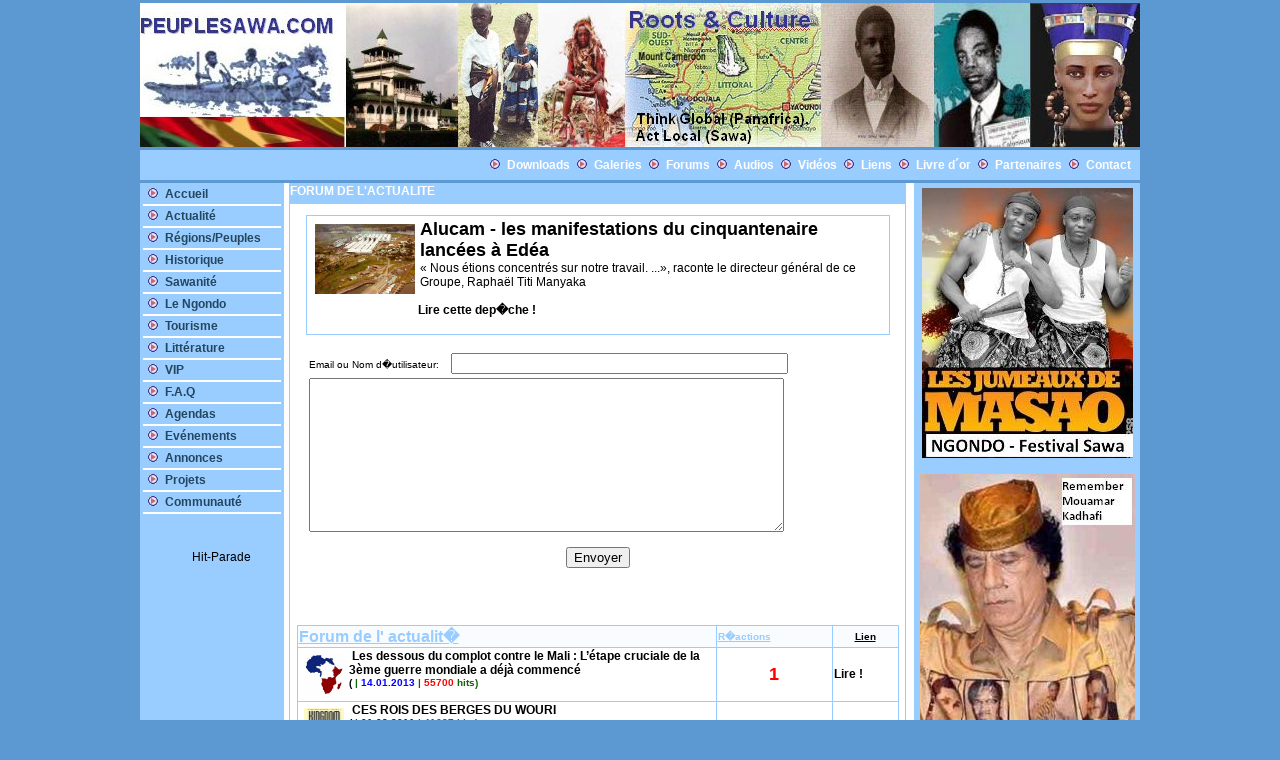

--- FILE ---
content_type: text/html; charset=UTF-8
request_url: https://peuplesawa.com/fr/bnnewsforums.php?nid=927
body_size: 9649
content:
            
<html>
<head>
<title>https://peuplesawa.com/</title>
<link href="style/style1.css" rel="stylesheet" type="text/css"><script language="JavaScript">
<!-- verstecken...

function message(txt){
 window.status = txt;
}

function remove_message(){
 window.status="";
}

// -->
</script>
<script language="JavaScript">
<!--

var breite = 1000;
var hoehe = 600;
var mitteH = (screen.availWidth - breite) / 2
var mitteV = (screen.availHeight - hoehe) / 2

function showDetails(nid){
 	nid = "bnprintnews.php?nid=" + nid;
// 	var newWin = window.open(nid,"newWin","toolbar=0,statusbar=0,scrollbar=1,width=1000,height=600");
 	var newWin = window.open(nid,"newWin");
	newWin.moveTo(0,0);
 	newWin.focus();
 }
 
 function showDetails2(nid){
 	nid = "../de/bnprintnews.php?nid=" + nid;
// 	var newWin = window.open(nid,"newWin","toolbar=0,statusbar=0,scrollbar=1,width=1000,height=600");
 	var newWin = window.open(nid,"newWin");
	newWin.moveTo(0,0);
 	newWin.focus();
 }
 
 function showDetails3(nid){
 	nid = "bnradio.php?nid=" + nid;
 	var newWin = window.open(nid,"newWin","toolbar=0,statusbar=0,scrollbar=1,width=580,height=600");
// 	var newWin = window.open(nid,"newWin");
	newWin.moveTo(0,0);
 	newWin.focus();
 }

// -->
</script>
<meta http-equiv="Content-Type" content="text/html; charset=iso-8859-1">
</head>

<center><body  bgcolor=#5C99D2  topmargin=0 leftmargin=0 >
 <table  width=1000 border="0" marginleft=0 marginright=0 cellspacing="0" cellpadding="0" ><tr><td height="100%">
  <table width="100%" border="0" cellspacing="0" cellpadding="0" height="100%">
    <tr> 
      <td> 
        <table width="100%" border="0" cellspacing="0" cellpadding="0" height="100%">
          <tr align="left" valign="top"> 
            <td> 
              <table width="100%"   bgcolor="#5C99D2" border="0" cellspacing="3" cellpadding="0" >
               
                   <!-- PUB -->

                              
                          
             <tr align="left" valign="top"  ><td width="1000" >
             <a href=index.php><img src='../img/logonew.jpg' border=0 ></a>
             </td></tr>

                    <tr align="left" valign="top"  ><td width="100%">
             <table width="1000"  bgcolor=#99CCFF border="0" cellspacing="0" cellpadding="0" ><tr>
            
             <td   align=right height=30  bgcolor=#99CCFF>
           
   &nbsp;<img src='../img/link.gif' border=0>&nbsp;<a href='bndocs.php'><b><font color=#ffffff >Downloads</font></b></a>
&nbsp;<img src='../img/link.gif' border=0>&nbsp;<a href='bngallery.php'><b><font color=#ffffff >Galeries</font></b></a>
&nbsp;<img src='../img/link.gif' border=0>&nbsp;<a href='bnforums.php'><b><font color=#ffffff >Forums</font></b></a>
&nbsp;<img src='../img/link.gif' border=0>&nbsp;<a href='bnaudios.php'><b><font color=#ffffff >Audios</font></b></a>
&nbsp;<img src='../img/link.gif' border=0>&nbsp;<a href='bnvideos.php'><b><font color=#ffffff >Vidéos</font></b></a>
&nbsp;<img src='../img/link.gif' border=0>&nbsp;<a href='bnlinks.php'><b><font color=#ffffff >Liens</font></b></a>
&nbsp;<img src='../img/link.gif' border=0>&nbsp;<a href='bnguestbook.php'><b><font color=#ffffff >Livre d´or</font></b></a>
&nbsp;<img src='../img/link.gif' border=0>&nbsp;<a href='bnpartners.php'><b><font color=#ffffff >Partenaires</font></b></a>
&nbsp;<img src='../img/link.gif' border=0>&nbsp;<a href='bncontact.php'><b><font color=#ffffff >Contact</font></b></a>

            &nbsp;&nbsp;</td>
            </tr></table>
            </td>
             </tr> 
           
    <tr>
      <td width="100%" >
       <table width="1000" border="0"   bgcolor=#99CCFF cellspacing="0" cellpadding="0" ><tr>
       <td width="100%" valign="top" align=left  >
        <table width="100%" border="0"  cellspacing="0" cellpadding="0" >
          <tr>
         <!-- Navigation -->                 

<td  valign="top" align=center width='150' bgcolor=#99CCFF>

<table width="100%" border="0" height="100%" bgcolor=#99CCFF cellspacing='1' cellpadding="0" ><tr>
<td width="100%" height="100%" valign="top" align=left bgcolor=#99CCFF >

<table width="100%" border="0" cellspacing="0" cellpadding="0" bgcolor=#99CCFF>

                          
             <tr>
             <td align='left' height=100%  width='100%' valign='top' >
            <table width='100%'  height=100%  valign='top' bgcolor=#99CCFF border='0' cellspacing='0' cellpadding='0' >
            <tr><td align='left' width='100%' height=100% valign='top'  >
              <table width='100%'   height=100% border='0'  cellspacing='0' cellpadding='0' >

              <tr><td align='left' width='100%' valign='top'  >

              </td></tr>
              <tr><td align='center' width='100%' valign='top' >
              <table width='100%' align='left' valign='top'>

<tr><td align='left' width='100%' valign='top' >
&nbsp;<img src='../img/link.gif' border=0>&nbsp;<a href='index.php'><b><font color=#24465E>Accueil<font></b></a>
</td></tr>
<tr><td align=left width=100% heigth=2 background='img/ligne.jpg'></td></tr>
<tr><td align='left' width='100%' valign='top' >
&nbsp;<img src='../img/link.gif' border=0>&nbsp;<a href='bnnews.php'><b><font color=#24465E>Actualité<font></b></a>
</td></tr>
<tr><td align=left width=100% heigth=2 background='img/ligne.jpg'></td></tr>
<tr><td align='left' width='100%' valign='top' >
&nbsp;<img src='../img/link.gif' border=0>&nbsp;<a href='bnsites.php'><b><font color=#24465E>Régions/Peuples<font></b></a>
</td></tr>
<tr><td align=left width=100% heigth=2 background='img/ligne.jpg'></td></tr>
<tr><td align='left' width='100%' valign='top' >
&nbsp;<img src='../img/link.gif' border=0>&nbsp;<a href='bnlogik.php?bnk=13&bnrub=1'><b><font color=#24465E>Historique<font></b></a>
</td></tr>
<tr><td align=left width=100% heigth=2 background='img/ligne.jpg'></td></tr>
<tr><td align='left' width='100%' valign='top' >
&nbsp;<img src='../img/link.gif' border=0>&nbsp;<a href='bnlogik.php?bnk=14&bnrub=1'><b><font color=#24465E>Sawanité<font></b></a>
</td></tr>
<tr><td align=left width=100% heigth=2 background='img/ligne.jpg'></td></tr>
<tr><td align='left' width='100%' valign='top' >
&nbsp;<img src='../img/link.gif' border=0>&nbsp;<a href='bnlogik.php?bnk=15&bnrub=1'><b><font color=#24465E>Le Ngondo<font></b></a>
</td></tr>
<tr><td align=left width=100% heigth=2 background='img/ligne.jpg'></td></tr>
<tr><td align='left' width='100%' valign='top' >
&nbsp;<img src='../img/link.gif' border=0>&nbsp;<a href='bnlogik.php?bnk=21&bnrub=1'><b><font color=#24465E>Tourisme<font></b></a>
</td></tr>
<tr><td align=left width=100% heigth=2 background='img/ligne.jpg'></td></tr>
<tr><td align='left' width='100%' valign='top' >
&nbsp;<img src='../img/link.gif' border=0>&nbsp;<a href='bnlogik.php?bnk=24&bnrub=1'><b><font color=#24465E>Littérature<font></b></a>
</td></tr>
<tr><td align=left width=100% heigth=2 background='img/ligne.jpg'></td></tr>
<tr><td align='left' width='100%' valign='top' >
&nbsp;<img src='../img/link.gif' border=0>&nbsp;<a href='bnvip.php'><b><font color=#24465E>VIP<font></b></a>
</td></tr>
<tr><td align=left width=100% heigth=2 background='img/ligne.jpg'></td></tr>
<tr><td align='left' width='100%' valign='top' >
&nbsp;<img src='../img/link.gif' border=0>&nbsp;<a href='bnlogik.php?bnk=152&bnrub=1'><b><font color=#24465E>F.A.Q<font></b></a>
</td></tr>
<tr><td align=left width=100% heigth=2 background='img/ligne.jpg'></td></tr>
<tr><td align='left' width='100%' valign='top' >
&nbsp;<img src='../img/link.gif' border=0>&nbsp;<a href='bnagendas.php'><b><font color=#24465E>Agendas<font></b></a>
</td></tr>
<tr><td align=left width=100% heigth=2 background='img/ligne.jpg'></td></tr>
<tr><td align='left' width='100%' valign='top' >
&nbsp;<img src='../img/link.gif' border=0>&nbsp;<a href='bnevents.php'><b><font color=#24465E>Evénements<font></b></a>
</td></tr>
<tr><td align=left width=100% heigth=2 background='img/ligne.jpg'></td></tr>
<tr><td align='left' width='100%' valign='top' >
&nbsp;<img src='../img/link.gif' border=0>&nbsp;<a href='bnannonces.php'><b><font color=#24465E>Annonces<font></b></a>
</td></tr>
<tr><td align=left width=100% heigth=2 background='img/ligne.jpg'></td></tr>
<tr><td align='left' width='100%' valign='top' >
&nbsp;<img src='../img/link.gif' border=0>&nbsp;<a href='bnprojects.php'><b><font color=#24465E>Projets<font></b></a>
</td></tr>
<tr><td align=left width=100% heigth=2 background='img/ligne.jpg'></td></tr>
<tr><td align='left' width='100%' valign='top' >
&nbsp;<img src='../img/link.gif' border=0>&nbsp;<a href='bnprofiles.php'><b><font color=#24465E>Communauté<font></b></a>
</td></tr>
<tr><td align=left width=100% heigth=2 background='img/ligne.jpg'></td></tr>



               

             </table>
             </td>

             </tr>


             </table></td></tr></table>
             </td>
             </tr>

</table></td></tr></table><br>

 <br><br>
&nbsp;&nbsp;&nbsp;&nbsp;&nbsp;&nbsp;<A HREF=http://www.hit-parade.com/hp.asp?site=p350365 TARGET=_top><IMG SRC=http://logp.hit-parade.com/logohp1.gif?site=p350365 TITLE="Hit-Parade" WIDTH=77 HEIGHT=15 BORDER=0></A> <br>




          </td>

            <td background='img/ligne.jpg' width="5"></td>

          
           <!-- Infos ICI  -->

            <td align='center' valign='top'  bgcolor='#ffffff' width='635'>


               <table width='100%'  bgcolor='#ffffff' border='0' cellspacing='0' cellpadding='0' >

                            <!-- ERSTE REIHE  ANFANG-->

            <tr>

            <td align='center'  width='635'   valign='top'  bgcolor='#ffffff'>
            <table width='100%' height=1200 valign='top' bgcolor='#ffffff' border='0' cellspacing='0' cellpadding='0' >
            <tr>
             <td align='left' width='100%' valign='top'  bgcolor='#F9FCFF'>
            <table width='100%' height=1200 valign='top' bgcolor='#99CCFF' border='0' cellspacing='1' cellpadding='0' >
            <tr><td align='left' width='100%' valign='top'  bgcolor='#F9FCFF'>
              <table width='100%'  bgcolor='#ffffff' border='0'  cellspacing='0' cellpadding='0' >

              <tr><td align='left' width='100%' valign='top' height=20 bgcolor='#99CCFF' class=naviklein> <b>FORUM DE L'ACTUALITE</b></td></tr>

              <tr><td align='left' width='100%' valign='top'  bgcolor='#ffffff'>
               <table width='100%'  bgcolor='#ffffff' border='0'  cellspacing='0' cellpadding='0' ><tr>
               <td align='center'  valign='top'  bgcolor='#ffffff'>

 <br><table width=95% border=0  align=center bgcolor=#99CCFF cellspacing=1 cellpadding=0><tr><td>
<table width=100% border=0 bgcolor=#ffffff cellspacing=0 cellpadding=3 align=center><tr><td class=textnormal>
<table cellpadding=0 cellspacing=5 border=0 align=left><tr><td >
<a href=bnnews.php?nid=927>
<IMG 654 src=../newspics/927.jpg border=0 width=100>
</a>
</td></tr></table>
<font size=4 ><b>Alucam - les manifestations du cinquantenaire lancées à Edéa</b></font><br>
« Nous étions concentrés sur notre travail. ...», raconte le directeur général de ce Groupe, Raphaël Titi Manyaka<br><br>
&nbsp;&nbsp;&nbsp;&nbsp;&nbsp;&nbsp;&nbsp;&nbsp;&nbsp;&nbsp;&nbsp;
&nbsp;&nbsp;&nbsp;&nbsp;&nbsp;&nbsp;&nbsp;&nbsp;&nbsp;&nbsp;&nbsp;
&nbsp;&nbsp;&nbsp;&nbsp;&nbsp;&nbsp;&nbsp;&nbsp;&nbsp;&nbsp;&nbsp;
<b><a href=bnnews.php?nid=927>Lire cette dep�che ! </a><br><br>
</td></tr></table>
</td></tr></table><br>
<table width=95% border=0 ><tr>
</table>
<form action='bnnewsforums.php' method='post'>
<table width=95% border=0 bordercolor==#99CCFF align=center>
<tr>
<td valign=bottom colspan=2>Email ou Nom d�utilisateur:
&nbsp;&nbsp;&nbsp;<input type=text name=code size=40 maxlength=50 value =''></b>
</td>
</tr>
<tr>
<td colspan=2><textarea name=lang cols=57 rows=10></textarea></td>
</tr>
<tr>
<td colspan=2 align=center>
<input type=hidden name=nid value=927>
<input type=hidden name=kid value=1>
<br><input type=submit value='Envoyer'> <br><br>&nbsp; &nbsp; &nbsp;
</td>
</tr>
</table>
</form>
<br><br><table width=98% bgcolor=#99CCFF border=0 cellspacing=1 class=textklein align=center><tr><td bgcolor=#F9FCFF class=textklein width=70%><font  color=#99CCFF size=3><b><u>Forum de l' actualit�</u></font></b></td><td bgcolor=#F9FCFF  class=textklein><u><b><font color=#99CCFF>R�actions</font></b></u></td><td bgcolor=#F9FCFF  class=textklein align=center><u><b>Lien</b></u></td></tr><tr><td  bgcolor=#ffffff class=textklein width=70% align=left><table cellpadding=0 cellspacing=5 border=0 align=left><tr><td class=textnormal>
<a href=news.php?nid=9449>
<IMG 300 src=../newspics/9449.jpg border=0 width=40>
</a>
</td></tr></table>
&nbsp;<b><a href=bnnews.php?nid=9449>Les dessous du complot contre le Mali : L’étape cruciale de la 3ème guerre mondiale a déjà commencé</a></b><br>(<font color=#116506 >&nbsp;|&nbsp;<font color=blue>14.01.2013</font>&nbsp;|&nbsp;<font color=red>55700</font>&nbsp;hits)<br><br></td><td  bgcolor=#ffffff class=textklein align=center>&nbsp;<b><font color=red size=4>1</font>&nbsp;<b></td><td  bgcolor=#ffffff class=textklein> <a href=bnnewsforums.php?nid=9449>Lire !</a></td></tr><tr><td  bgcolor=#ffffff class=textklein width=70% align=left><table cellpadding=0 cellspacing=5 border=0 align=left><tr><td class=textnormal>
<a href=news.php?nid=5186>
<IMG 323 src=../newspics/5186.jpg border=0 width=40>
</a>
</td></tr></table>
&nbsp;<b><a href=bnnews.php?nid=5186>CES ROIS DES BERGES DU WOURI</a></b><br>(<font color=#116506 >&nbsp;|&nbsp;<font color=blue>01.02.2011</font>&nbsp;|&nbsp;<font color=red>41687</font>&nbsp;hits)<br><br></td><td  bgcolor=#ffffff class=textklein align=center>&nbsp;<b><font color=red size=4>1</font>&nbsp;<b></td><td  bgcolor=#ffffff class=textklein> <a href=bnnewsforums.php?nid=5186>Lire !</a></td></tr><tr><td  bgcolor=#ffffff class=textklein width=70% align=left><table cellpadding=0 cellspacing=5 border=0 align=left><tr><td class=textnormal>
<a href=news.php?nid=5184>
<IMG 406 src=../newspics/5184.jpg border=0 width=40>
</a>
</td></tr></table>
&nbsp;<b><a href=bnnews.php?nid=5184>SCHISME DE 1814, MYTHE OU REALITE</a></b><br>(<font color=#116506 >&nbsp;|&nbsp;<font color=blue>01.02.2011</font>&nbsp;|&nbsp;<font color=red>43818</font>&nbsp;hits)<br><br></td><td  bgcolor=#ffffff class=textklein align=center>&nbsp;<b><font color=red size=4>1</font>&nbsp;<b></td><td  bgcolor=#ffffff class=textklein> <a href=bnnewsforums.php?nid=5184>Lire !</a></td></tr><tr><td  bgcolor=#ffffff class=textklein width=70% align=left><table cellpadding=0 cellspacing=5 border=0 align=left><tr><td class=textnormal>
<a href=news.php?nid=5036>
<IMG 300 src=../newspics/5036.jpg border=0 width=40>
</a>
</td></tr></table>
&nbsp;<b><a href=bnnews.php?nid=5036>COTE D´IVOIRE : L´EX REBELLE AB ACCUSE ! OUATTARA, SORO DANS LE COLLIMATEUR !</a></b><br>(<font color=#116506 >&nbsp;|&nbsp;<font color=blue>13.01.2011</font>&nbsp;|&nbsp;<font color=red>47281</font>&nbsp;hits)<br><br></td><td  bgcolor=#ffffff class=textklein align=center>&nbsp;<b><font color=red size=4>2</font>&nbsp;<b></td><td  bgcolor=#ffffff class=textklein> <a href=bnnewsforums.php?nid=5036>Lire !</a></td></tr><tr><td  bgcolor=#ffffff class=textklein width=70% align=left><table cellpadding=0 cellspacing=5 border=0 align=left><tr><td class=textnormal>
<a href=news.php?nid=5005>
<IMG 504 src=../newspics/5005.jpg border=0 width=40>
</a>
</td></tr></table>
&nbsp;<b><a href=bnnews.php?nid=5005>L´imposture des Nations unies en Haïti et en Côte d´Ivoire</a></b><br>(<font color=#116506 >&nbsp;|&nbsp;<font color=blue>09.01.2011</font>&nbsp;|&nbsp;<font color=red>46092</font>&nbsp;hits)<br><br></td><td  bgcolor=#ffffff class=textklein align=center>&nbsp;<b><font color=red size=4>1</font>&nbsp;<b></td><td  bgcolor=#ffffff class=textklein> <a href=bnnewsforums.php?nid=5005>Lire !</a></td></tr><tr><td  bgcolor=#ffffff class=textklein width=70% align=left><table cellpadding=0 cellspacing=5 border=0 align=left><tr><td class=textnormal>
<a href=news.php?nid=4837>
<IMG 300 src=../newspics/4837.jpg border=0 width=40>
</a>
</td></tr></table>
&nbsp;<b><a href=bnnews.php?nid=4837>Situation en Côte d´Ivoire: Déclaration et Appel du Bureau du Comité Directeur de l’UPC</a></b><br>(<font color=#116506 >Dikalo la Mboa Sawa&nbsp;|&nbsp;<font color=blue>08.12.2010</font>&nbsp;|&nbsp;<font color=red>49846</font>&nbsp;hits)<br><br></td><td  bgcolor=#ffffff class=textklein align=center>&nbsp;<b><font color=red size=4>1</font>&nbsp;<b></td><td  bgcolor=#ffffff class=textklein> <a href=bnnewsforums.php?nid=4837>Lire !</a></td></tr><tr><td  bgcolor=#ffffff class=textklein width=70% align=left><table cellpadding=0 cellspacing=5 border=0 align=left><tr><td class=textnormal>
<a href=news.php?nid=4674>
<IMG 403 src=../newspics/4674.jpg border=0 width=40>
</a>
</td></tr></table>
&nbsp;<b><a href=bnnews.php?nid=4674>Gregory Isaacs, Jamaican reggae artist, dies at age 59</a></b><br>(<font color=#116506 >Dikalo la Mboa Sawa&nbsp;|&nbsp;<font color=blue>30.10.2010</font>&nbsp;|&nbsp;<font color=red>44090</font>&nbsp;hits)<br><br></td><td  bgcolor=#ffffff class=textklein align=center>&nbsp;<b><font color=red size=4>1</font>&nbsp;<b></td><td  bgcolor=#ffffff class=textklein> <a href=bnnewsforums.php?nid=4674>Lire !</a></td></tr><tr><td  bgcolor=#ffffff class=textklein width=70% align=left><table cellpadding=0 cellspacing=5 border=0 align=left><tr><td class=textnormal>
<a href=news.php?nid=4401>
<IMG 200 src=../newspics/4401.jpg border=0 width=40>
</a>
</td></tr></table>
&nbsp;<b><a href=bnnews.php?nid=4401>Hommage à Um Nyobé, 52 ans après !</a></b><br>(<font color=#116506 >&nbsp;|&nbsp;<font color=blue>14.09.2010</font>&nbsp;|&nbsp;<font color=red>42248</font>&nbsp;hits)<br><br></td><td  bgcolor=#ffffff class=textklein align=center>&nbsp;<b><font color=red size=4>1</font>&nbsp;<b></td><td  bgcolor=#ffffff class=textklein> <a href=bnnewsforums.php?nid=4401>Lire !</a></td></tr><tr><td  bgcolor=#ffffff class=textklein width=70% align=left><table cellpadding=0 cellspacing=5 border=0 align=left><tr><td class=textnormal>
<a href=news.php?nid=4328>
<IMG 248 src=../newspics/4328.jpg border=0 width=40>
</a>
</td></tr></table>
&nbsp;<b><a href=bnnews.php?nid=4328>Les migraines de la diaspora !</a></b><br>(<font color=#116506 >La Nouvelle Expression&nbsp;|&nbsp;<font color=blue>28.08.2010</font>&nbsp;|&nbsp;<font color=red>43004</font>&nbsp;hits)<br><br></td><td  bgcolor=#ffffff class=textklein align=center>&nbsp;<b><font color=red size=4>2</font>&nbsp;<b></td><td  bgcolor=#ffffff class=textklein> <a href=bnnewsforums.php?nid=4328>Lire !</a></td></tr><tr><td  bgcolor=#ffffff class=textklein width=70% align=left><table cellpadding=0 cellspacing=5 border=0 align=left><tr><td class=textnormal>
<a href=news.php?nid=3990>
<IMG 315 src=../newspics/3990.jpg border=0 width=40>
</a>
</td></tr></table>
&nbsp;<b><a href=bnnews.php?nid=3990>Au-delà de la débâcle des Lions indomptables au Mondial 2010</a></b><br>(<font color=#116506 >Dikalo la Mboa Sawa&nbsp;|&nbsp;<font color=blue>25.06.2010</font>&nbsp;|&nbsp;<font color=red>45045</font>&nbsp;hits)<br><br></td><td  bgcolor=#ffffff class=textklein align=center>&nbsp;<b><font color=red size=4>1</font>&nbsp;<b></td><td  bgcolor=#ffffff class=textklein> <a href=bnnewsforums.php?nid=3990>Lire !</a></td></tr><tr><td  bgcolor=#ffffff class=textklein width=70% align=left><table cellpadding=0 cellspacing=5 border=0 align=left><tr><td class=textnormal>
<a href=news.php?nid=3855>
<IMG 501 src=../newspics/3855.jpg border=0 width=40>
</a>
</td></tr></table>
&nbsp;<b><a href=bnnews.php?nid=3855>Kessern aus Kamerun: Die Biografie eines schwarzen Crailsheimers (1896 - 1981)</a></b><br>(<font color=#116506 >Dikalo la Mboa Sawa&nbsp;|&nbsp;<font color=blue>22.05.2010</font>&nbsp;|&nbsp;<font color=red>50145</font>&nbsp;hits)<br><br></td><td  bgcolor=#ffffff class=textklein align=center>&nbsp;<b><font color=red size=4>1</font>&nbsp;<b></td><td  bgcolor=#ffffff class=textklein> <a href=bnnewsforums.php?nid=3855>Lire !</a></td></tr><tr><td  bgcolor=#ffffff class=textklein width=70% align=left><table cellpadding=0 cellspacing=5 border=0 align=left><tr><td class=textnormal>
<a href=news.php?nid=3761>
<IMG 339 src=../newspics/3761.jpg border=0 width=40>
</a>
</td></tr></table>
&nbsp;<b><a href=bnnews.php?nid=3761>Peuplesawa rencontre Cyrille Ekwalla</a></b><br>(<font color=#116506 >Dikalo la Mboa Sawa&nbsp;|&nbsp;<font color=blue>08.01.2010</font>&nbsp;|&nbsp;<font color=red>51745</font>&nbsp;hits)<br><br></td><td  bgcolor=#ffffff class=textklein align=center>&nbsp;<b><font color=red size=4>1</font>&nbsp;<b></td><td  bgcolor=#ffffff class=textklein> <a href=bnnewsforums.php?nid=3761>Lire !</a></td></tr><tr><td  bgcolor=#ffffff class=textklein width=70% align=left><table cellpadding=0 cellspacing=5 border=0 align=left><tr><td class=textnormal>
<a href=news.php?nid=3744>
<IMG 338 src=../newspics/3744.jpg border=0 width=40>
</a>
</td></tr></table>
&nbsp;<b><a href=bnnews.php?nid=3744>Grand Sawa: Le retour aux démons du «qui perd gagne» dans les Chefferies de la région du Littoral</a></b><br>(<font color=#116506 >Dikalo la Mboa Sawa&nbsp;|&nbsp;<font color=blue>18.02.2010</font>&nbsp;|&nbsp;<font color=red>49163</font>&nbsp;hits)<br><br></td><td  bgcolor=#ffffff class=textklein align=center>&nbsp;<b><font color=red size=4>2</font>&nbsp;<b></td><td  bgcolor=#ffffff class=textklein> <a href=bnnewsforums.php?nid=3744>Lire !</a></td></tr><tr><td  bgcolor=#ffffff class=textklein width=70% align=left><table cellpadding=0 cellspacing=5 border=0 align=left><tr><td class=textnormal>
<a href=news.php?nid=3729>
<IMG 255 src=../newspics/3729.jpg border=0 width=40>
</a>
</td></tr></table>
&nbsp;<b><a href=bnnews.php?nid=3729>Malimba : Polémique autour de la chefferie supérieure</a></b><br>(<font color=#116506 >&nbsp;|&nbsp;<font color=blue>06.02.2010</font>&nbsp;|&nbsp;<font color=red>46636</font>&nbsp;hits)<br><br></td><td  bgcolor=#ffffff class=textklein align=center>&nbsp;<b><font color=red size=4>3</font>&nbsp;<b></td><td  bgcolor=#ffffff class=textklein> <a href=bnnewsforums.php?nid=3729>Lire !</a></td></tr><tr><td  bgcolor=#ffffff class=textklein width=70% align=left><table cellpadding=0 cellspacing=5 border=0 align=left><tr><td class=textnormal>
<a href=news.php?nid=2388>
<IMG 218 src=../newspics/2388.jpg border=0 width=40>
</a>
</td></tr></table>
&nbsp;<b><a href=bnnews.php?nid=2388>NGONDO : LE SUICIDE D’UNE ORGANISATION</a></b><br>(<font color=#116506 >&nbsp;|&nbsp;<font color=blue>02.03.2009</font>&nbsp;|&nbsp;<font color=red>41329</font>&nbsp;hits)<br><br></td><td  bgcolor=#ffffff class=textklein align=center>&nbsp;<b><font color=red size=4>1</font>&nbsp;<b></td><td  bgcolor=#ffffff class=textklein> <a href=bnnewsforums.php?nid=2388>Lire !</a></td></tr><tr><td  bgcolor=#ffffff class=textklein width=70% align=left><table cellpadding=0 cellspacing=5 border=0 align=left><tr><td class=textnormal>
<a href=news.php?nid=2405>
<IMG 275 src=../newspics/2405.jpg border=0 width=40>
</a>
</td></tr></table>
&nbsp;<b><a href=bnnews.php?nid=2405>Si votre mari suggère l´accouplement...</a></b><br>(<font color=#116506 >&nbsp;|&nbsp;<font color=blue>08.03.2009</font>&nbsp;|&nbsp;<font color=red>41765</font>&nbsp;hits)<br><br></td><td  bgcolor=#ffffff class=textklein align=center>&nbsp;<b><font color=red size=4>1</font>&nbsp;<b></td><td  bgcolor=#ffffff class=textklein> <a href=bnnewsforums.php?nid=2405>Lire !</a></td></tr><tr><td  bgcolor=#ffffff class=textklein width=70% align=left><table cellpadding=0 cellspacing=5 border=0 align=left><tr><td class=textnormal>
<a href=news.php?nid=2074>
<IMG 217 src=../newspics/2074.jpg border=0 width=40>
</a>
</td></tr></table>
&nbsp;<b><a href=bnnews.php?nid=2074>Miriam Makeba est décédée à la suite d´un concert effectué en Italie</a></b><br>(<font color=#116506 >Grioo.com&nbsp;|&nbsp;<font color=blue>10.11.2008</font>&nbsp;|&nbsp;<font color=red>34508</font>&nbsp;hits)<br><br></td><td  bgcolor=#ffffff class=textklein align=center>&nbsp;<b><font color=red size=4>1</font>&nbsp;<b></td><td  bgcolor=#ffffff class=textklein> <a href=bnnewsforums.php?nid=2074>Lire !</a></td></tr><tr><td  bgcolor=#ffffff class=textklein width=70% align=left><table cellpadding=0 cellspacing=5 border=0 align=left><tr><td class=textnormal>
<a href=news.php?nid=578>
<IMG 203 src=../newspics/578.gif border=0 width=40>
</a>
</td></tr></table>
&nbsp;<b><a href=bnnews.php?nid=578>Dans les secrets du Mpo’o</a></b><br>(<font color=#116506 >Le messager&nbsp;|&nbsp;<font color=blue>13.12.2006</font>&nbsp;|&nbsp;<font color=red>54440</font>&nbsp;hits)<br><br></td><td  bgcolor=#ffffff class=textklein align=center>&nbsp;<b><font color=red size=4>1</font>&nbsp;<b></td><td  bgcolor=#ffffff class=textklein> <a href=bnnewsforums.php?nid=578>Lire !</a></td></tr><tr><td  bgcolor=#ffffff class=textklein width=70% align=left><table cellpadding=0 cellspacing=5 border=0 align=left><tr><td class=textnormal>
<a href=news.php?nid=1988>
<IMG 350 src=../newspics/1988.jpg border=0 width=40>
</a>
</td></tr></table>
&nbsp;<b><a href=bnnews.php?nid=1988>Ubuntu : Je suis ce que je suis parce que vous êtes ce que vous êtes</a></b><br>(<font color=#116506 >&nbsp;|&nbsp;<font color=blue>11.10.2008</font>&nbsp;|&nbsp;<font color=red>49367</font>&nbsp;hits)<br><br></td><td  bgcolor=#ffffff class=textklein align=center>&nbsp;<b><font color=red size=4>1</font>&nbsp;<b></td><td  bgcolor=#ffffff class=textklein> <a href=bnnewsforums.php?nid=1988>Lire !</a></td></tr><tr><td  bgcolor=#ffffff class=textklein width=70% align=left><table cellpadding=0 cellspacing=5 border=0 align=left><tr><td class=textnormal>
<a href=news.php?nid=1993>
<IMG 333 src=../newspics/1993.jpg border=0 width=40>
</a>
</td></tr></table>
&nbsp;<b><a href=bnnews.php?nid=1993>Ubuntu definition is: a person is a person through other persons.</a></b><br>(<font color=#116506 >&nbsp;|&nbsp;<font color=blue>11.10.2008</font>&nbsp;|&nbsp;<font color=red>68469</font>&nbsp;hits)<br><br></td><td  bgcolor=#ffffff class=textklein align=center>&nbsp;<b><font color=red size=4>1</font>&nbsp;<b></td><td  bgcolor=#ffffff class=textklein> <a href=bnnewsforums.php?nid=1993>Lire !</a></td></tr><tr><td  bgcolor=#ffffff class=textklein width=70% align=left><table cellpadding=0 cellspacing=5 border=0 align=left><tr><td class=textnormal>
<a href=news.php?nid=1987>
<IMG 300 src=../newspics/1987.jpg border=0 width=40>
</a>
</td></tr></table>
&nbsp;<b><a href=bnnews.php?nid=1987>Ubuntu - an African Philosophy (i am because we are)</a></b><br>(<font color=#116506 >&nbsp;|&nbsp;<font color=blue>11.10.2008</font>&nbsp;|&nbsp;<font color=red>75641</font>&nbsp;hits)<br><br></td><td  bgcolor=#ffffff class=textklein align=center>&nbsp;<b><font color=red size=4>1</font>&nbsp;<b></td><td  bgcolor=#ffffff class=textklein> <a href=bnnewsforums.php?nid=1987>Lire !</a></td></tr><tr><td  bgcolor=#ffffff class=textklein width=70% align=left><table cellpadding=0 cellspacing=5 border=0 align=left><tr><td class=textnormal>
<a href=news.php?nid=1822>
<IMG 244 src=../newspics/1822.jpg border=0 width=40>
</a>
</td></tr></table>
&nbsp;<b><a href=bnnews.php?nid=1822>lettre d´un Sawanaute</a></b><br>(<font color=#116506 >&nbsp;|&nbsp;<font color=blue>30.08.2008</font>&nbsp;|&nbsp;<font color=red>42365</font>&nbsp;hits)<br><br></td><td  bgcolor=#ffffff class=textklein align=center>&nbsp;<b><font color=red size=4>1</font>&nbsp;<b></td><td  bgcolor=#ffffff class=textklein> <a href=bnnewsforums.php?nid=1822>Lire !</a></td></tr><tr><td  bgcolor=#ffffff class=textklein width=70% align=left><table cellpadding=0 cellspacing=5 border=0 align=left><tr><td class=textnormal>
<a href=news.php?nid=1698>
<IMG 300 src=../newspics/1698.jpg border=0 width=40>
</a>
</td></tr></table>
&nbsp;<b><a href=bnnews.php?nid=1698>Le Pr. René Douala Manga Bell dénonce...et écrit au Président de la République</a></b><br>(<font color=#116506 >Le messager&nbsp;|&nbsp;<font color=blue>14.08.2008</font>&nbsp;|&nbsp;<font color=red>52145</font>&nbsp;hits)<br><br></td><td  bgcolor=#ffffff class=textklein align=center>&nbsp;<b><font color=red size=4>1</font>&nbsp;<b></td><td  bgcolor=#ffffff class=textklein> <a href=bnnewsforums.php?nid=1698>Lire !</a></td></tr><tr><td  bgcolor=#ffffff class=textklein width=70% align=left><table cellpadding=0 cellspacing=5 border=0 align=left><tr><td class=textnormal>
<a href=news.php?nid=1208>
<IMG 130 src=../newspics/1208.jpg border=0 width=40>
</a>
</td></tr></table>
&nbsp;<b><a href=bnnews.php?nid=1208>Nécrologie: Meinrad Hebga fut honoré de son vivant</a></b><br>(<font color=#116506 >&nbsp;|&nbsp;<font color=blue>08.03.2008</font>&nbsp;|&nbsp;<font color=red>45904</font>&nbsp;hits)<br><br></td><td  bgcolor=#ffffff class=textklein align=center>&nbsp;<b><font color=red size=4>1</font>&nbsp;<b></td><td  bgcolor=#ffffff class=textklein> <a href=bnnewsforums.php?nid=1208>Lire !</a></td></tr><tr><td  bgcolor=#ffffff class=textklein width=70% align=left><table cellpadding=0 cellspacing=5 border=0 align=left><tr><td class=textnormal>
<a href=news.php?nid=358>
<IMG 246 src=../newspics/358.jpg border=0 width=40>
</a>
</td></tr></table>
&nbsp;<b><a href=bnnews.php?nid=358>Le mythe de Ngok-Lituba</a></b><br>(<font color=#116506 >&nbsp;|&nbsp;<font color=blue>13.07.2006</font>&nbsp;|&nbsp;<font color=red>45996</font>&nbsp;hits)<br><br></td><td  bgcolor=#ffffff class=textklein align=center>&nbsp;<b><font color=red size=4>1</font>&nbsp;<b></td><td  bgcolor=#ffffff class=textklein> <a href=bnnewsforums.php?nid=358>Lire !</a></td></tr><tr><td  bgcolor=#ffffff class=textklein width=70% align=left><table cellpadding=0 cellspacing=5 border=0 align=left><tr><td class=textnormal>
<a href=news.php?nid=1237>
<IMG 200 src=../newspics/1237.jpg border=0 width=40>
</a>
</td></tr></table>
&nbsp;<b><a href=bnnews.php?nid=1237>Crise sociale : Le peuple camerounais révolté et les deux bourgeoisies</a></b><br>(<font color=#116506 >Mutations&nbsp;|&nbsp;<font color=blue>15.03.2008</font>&nbsp;|&nbsp;<font color=red>41361</font>&nbsp;hits)<br><br></td><td  bgcolor=#ffffff class=textklein align=center>&nbsp;<b><font color=red size=4>2</font>&nbsp;<b></td><td  bgcolor=#ffffff class=textklein> <a href=bnnewsforums.php?nid=1237>Lire !</a></td></tr><tr><td  bgcolor=#ffffff class=textklein width=70% align=left><table cellpadding=0 cellspacing=5 border=0 align=left><tr><td class=textnormal>
<a href=news.php?nid=1107>
<IMG 309 src=../newspics/1107.jpg border=0 width=40>
</a>
</td></tr></table>
&nbsp;<b><a href=bnnews.php?nid=1107>Hommage: Michel Kingue, Auteur–Compositeur–Interprète (1933 - 2007)</a></b><br>(<font color=#116506 >Grioo.com&nbsp;|&nbsp;<font color=blue>10.02.2008</font>&nbsp;|&nbsp;<font color=red>42494</font>&nbsp;hits)<br><br></td><td  bgcolor=#ffffff class=textklein align=center>&nbsp;<b><font color=red size=4>1</font>&nbsp;<b></td><td  bgcolor=#ffffff class=textklein> <a href=bnnewsforums.php?nid=1107>Lire !</a></td></tr><tr><td  bgcolor=#ffffff class=textklein width=70% align=left><table cellpadding=0 cellspacing=5 border=0 align=left><tr><td class=textnormal>
<a href=news.php?nid=1147>
<IMG 512 src=../newspics/1147.jpg border=0 width=40>
</a>
</td></tr></table>
&nbsp;<b><a href=bnnews.php?nid=1147>PENDA EKOKA interpelle les chefs SAWA….</a></b><br>(<font color=#116506 >&nbsp;|&nbsp;<font color=blue>22.02.2008</font>&nbsp;|&nbsp;<font color=red>50498</font>&nbsp;hits)<br><br></td><td  bgcolor=#ffffff class=textklein align=center>&nbsp;<b><font color=red size=4>2</font>&nbsp;<b></td><td  bgcolor=#ffffff class=textklein> <a href=bnnewsforums.php?nid=1147>Lire !</a></td></tr><tr><td  bgcolor=#ffffff class=textklein width=70% align=left><table cellpadding=0 cellspacing=5 border=0 align=left><tr><td class=textnormal>
<a href=news.php?nid=1050>
<IMG 430 src=../newspics/1050.jpg border=0 width=40>
</a>
</td></tr></table>
&nbsp;<b><a href=bnnews.php?nid=1050>Présentation de deux ouvrages : TETEE et  NTÔÑ  DISEE</a></b><br>(<font color=#116506 >Dikalo la Mboa Sawa&nbsp;|&nbsp;<font color=blue>25.01.2008</font>&nbsp;|&nbsp;<font color=red>46348</font>&nbsp;hits)<br><br></td><td  bgcolor=#ffffff class=textklein align=center>&nbsp;<b><font color=red size=4>1</font>&nbsp;<b></td><td  bgcolor=#ffffff class=textklein> <a href=bnnewsforums.php?nid=1050>Lire !</a></td></tr><tr><td  bgcolor=#ffffff class=textklein width=70% align=left><table cellpadding=0 cellspacing=5 border=0 align=left><tr><td class=textnormal>
<a href=news.php?nid=1070>
<IMG 241 src=../newspics/1070.jpg border=0 width=40>
</a>
</td></tr></table>
&nbsp;<b><a href=bnnews.php?nid=1070>RAPPORT SUR LE MAQUIS OSENDE AFANA : Sud-Est Cameroun: 1er Septembre 1965 – 15 Mars 1966</a></b><br>(<font color=#116506 >&nbsp;|&nbsp;<font color=blue>31.01.2008</font>&nbsp;|&nbsp;<font color=red>52406</font>&nbsp;hits)<br><br></td><td  bgcolor=#ffffff class=textklein align=center>&nbsp;<b><font color=red size=4>1</font>&nbsp;<b></td><td  bgcolor=#ffffff class=textklein> <a href=bnnewsforums.php?nid=1070>Lire !</a></td></tr><tr><td  bgcolor=#ffffff class=textklein width=70% align=left><table cellpadding=0 cellspacing=5 border=0 align=left><tr><td class=textnormal>
<a href=news.php?nid=948>
<IMG 512 src=../newspics/948.jpg border=0 width=40>
</a>
</td></tr></table>
&nbsp;<b><a href=bnnews.php?nid=948>Manu Dibango: Le cinquantenaire de musique du père du "Soul Makossa" célèbré au Cameroun</a></b><br>(<font color=#116506 >&nbsp;|&nbsp;<font color=blue>14.12.2007</font>&nbsp;|&nbsp;<font color=red>42717</font>&nbsp;hits)<br><br></td><td  bgcolor=#ffffff class=textklein align=center>&nbsp;<b><font color=red size=4>1</font>&nbsp;<b></td><td  bgcolor=#ffffff class=textklein> <a href=bnnewsforums.php?nid=948>Lire !</a></td></tr><tr><td  bgcolor=#ffffff class=textklein width=70% align=left><table cellpadding=0 cellspacing=5 border=0 align=left><tr><td class=textnormal>
<a href=news.php?nid=909>
<IMG 296 src=../newspics/909.jpg border=0 width=40>
</a>
</td></tr></table>
&nbsp;<b><a href=bnnews.php?nid=909>"Du racisme français, Quatre siècles de négrophobie" par ODILE TOBNER</a></b><br>(<font color=#116506 >&nbsp;|&nbsp;<font color=blue>21.11.2007</font>&nbsp;|&nbsp;<font color=red>39951</font>&nbsp;hits)<br><br></td><td  bgcolor=#ffffff class=textklein align=center>&nbsp;<b><font color=red size=4>1</font>&nbsp;<b></td><td  bgcolor=#ffffff class=textklein> <a href=bnnewsforums.php?nid=909>Lire !</a></td></tr><tr><td  bgcolor=#ffffff class=textklein width=70% align=left><table cellpadding=0 cellspacing=5 border=0 align=left><tr><td class=textnormal>
<a href=news.php?nid=850>
<IMG 410 src=../newspics/850.jpg border=0 width=40>
</a>
</td></tr></table>
&nbsp;<b><a href=bnnews.php?nid=850>A Great Loss: The Passing of Dr. Asa Grant Hilliard III (Amankwatia Baffour II) (1933-2007)</a></b><br>(<font color=#116506 >&nbsp;|&nbsp;<font color=blue>16.08.2007</font>&nbsp;|&nbsp;<font color=red>49570</font>&nbsp;hits)<br><br></td><td  bgcolor=#ffffff class=textklein align=center>&nbsp;<b><font color=red size=4>1</font>&nbsp;<b></td><td  bgcolor=#ffffff class=textklein> <a href=bnnewsforums.php?nid=850>Lire !</a></td></tr><tr><td  bgcolor=#ffffff class=textklein width=70% align=left><table cellpadding=0 cellspacing=5 border=0 align=left><tr><td class=textnormal>
<a href=news.php?nid=379>
<IMG 300 src=../newspics/379.jpg border=0 width=40>
</a>
</td></tr></table>
&nbsp;<b><a href=bnnews.php?nid=379>Georgette L. Kala-Lobè en Solo pour Douala Manga Bell</a></b><br>(<font color=#116506 >&nbsp;|&nbsp;<font color=blue>07.08.2006</font>&nbsp;|&nbsp;<font color=red>52630</font>&nbsp;hits)<br><br></td><td  bgcolor=#ffffff class=textklein align=center>&nbsp;<b><font color=red size=4>1</font>&nbsp;<b></td><td  bgcolor=#ffffff class=textklein> <a href=bnnewsforums.php?nid=379>Lire !</a></td></tr><tr><td  bgcolor=#ffffff class=textklein width=70% align=left><table cellpadding=0 cellspacing=5 border=0 align=left><tr><td class=textnormal>
<a href=news.php?nid=374>
<IMG 166 src=../newspics/374.jpg border=0 width=40>
</a>
</td></tr></table>
&nbsp;<b><a href=bnnews.php?nid=374>Le procès du Roi Rudolf Duala Manga Bell,martyr de la liberté ...Joël KONDO</a></b><br>(<font color=#116506 >&nbsp;|&nbsp;<font color=blue>25.07.2006</font>&nbsp;|&nbsp;<font color=red>57919</font>&nbsp;hits)<br><br></td><td  bgcolor=#ffffff class=textklein align=center>&nbsp;<b><font color=red size=4>1</font>&nbsp;<b></td><td  bgcolor=#ffffff class=textklein> <a href=bnnewsforums.php?nid=374>Lire !</a></td></tr><tr><td  bgcolor=#ffffff class=textklein width=70% align=left><table cellpadding=0 cellspacing=5 border=0 align=left><tr><td class=textnormal>
<a href=news.php?nid=809>
<IMG 203 src=../newspics/809.gif border=0 width=40>
</a>
</td></tr></table>
&nbsp;<b><a href=bnnews.php?nid=809>Tout le monde est Bakoko ! par Suzanne KALA LOBE</a></b><br>(<font color=#116506 >La Nouvelle Expression&nbsp;|&nbsp;<font color=blue>26.06.2007</font>&nbsp;|&nbsp;<font color=red>52977</font>&nbsp;hits)<br><br></td><td  bgcolor=#ffffff class=textklein align=center>&nbsp;<b><font color=red size=4>1</font>&nbsp;<b></td><td  bgcolor=#ffffff class=textklein> <a href=bnnewsforums.php?nid=809>Lire !</a></td></tr><tr><td  bgcolor=#ffffff class=textklein width=70% align=left><table cellpadding=0 cellspacing=5 border=0 align=left><tr><td class=textnormal>
<a href=news.php?nid=799>
<IMG 250 src=../newspics/799.jpg border=0 width=40>
</a>
</td></tr></table>
&nbsp;<b><a href=bnnews.php?nid=799>Remember Sembene Ousmane - Hommage au grand Africain</a></b><br>(<font color=#116506 >&nbsp;|&nbsp;<font color=blue>28.06.2007</font>&nbsp;|&nbsp;<font color=red>41811</font>&nbsp;hits)<br><br></td><td  bgcolor=#ffffff class=textklein align=center>&nbsp;<b><font color=red size=4>1</font>&nbsp;<b></td><td  bgcolor=#ffffff class=textklein> <a href=bnnewsforums.php?nid=799>Lire !</a></td></tr><tr><td  bgcolor=#ffffff class=textklein width=70% align=left><table cellpadding=0 cellspacing=5 border=0 align=left><tr><td class=textnormal>
<a href=news.php?nid=774>
<IMG 250 src=../newspics/774.jpg border=0 width=40>
</a>
</td></tr></table>
&nbsp;<b><a href=bnnews.php?nid=774>Une inébranlable conviction sur notre destin, par Shanda Tonme</a></b><br>(<font color=#116506 >&nbsp;|&nbsp;<font color=blue>25.06.2007</font>&nbsp;|&nbsp;<font color=red>44674</font>&nbsp;hits)<br><br></td><td  bgcolor=#ffffff class=textklein align=center>&nbsp;<b><font color=red size=4>2</font>&nbsp;<b></td><td  bgcolor=#ffffff class=textklein> <a href=bnnewsforums.php?nid=774>Lire !</a></td></tr><tr><td  bgcolor=#ffffff class=textklein width=70% align=left><table cellpadding=0 cellspacing=5 border=0 align=left><tr><td class=textnormal>
<a href=news.php?nid=755>
<IMG 306 src=../newspics/755.jpg border=0 width=40>
</a>
</td></tr></table>
&nbsp;<b><a href=bnnews.php?nid=755>Le Père Engelbert Mveng: Commémoration. Pionnier de l´Egyptologie avec Ngom Gilbert, Dika Akwa, Obenga et C.A. Diop.</a></b><br>(<font color=#116506 >&nbsp;|&nbsp;<font color=blue>08.05.2007</font>&nbsp;|&nbsp;<font color=red>62281</font>&nbsp;hits)<br><br></td><td  bgcolor=#ffffff class=textklein align=center>&nbsp;<b><font color=red size=4>1</font>&nbsp;<b></td><td  bgcolor=#ffffff class=textklein> <a href=bnnewsforums.php?nid=755>Lire !</a></td></tr><tr><td  bgcolor=#ffffff class=textklein width=70% align=left><table cellpadding=0 cellspacing=5 border=0 align=left><tr><td class=textnormal>
<a href=news.php?nid=183>
<IMG 250 src=../newspics/183.jpg border=0 width=40>
</a>
</td></tr></table>
&nbsp;<b><a href=bnnews.php?nid=183>Apprendre le MBO</a></b><br>(<font color=#116506 >&nbsp;|&nbsp;<font color=blue>01.01.2006</font>&nbsp;|&nbsp;<font color=red>53011</font>&nbsp;hits)<br><br></td><td  bgcolor=#ffffff class=textklein align=center>&nbsp;<b><font color=red size=4>3</font>&nbsp;<b></td><td  bgcolor=#ffffff class=textklein> <a href=bnnewsforums.php?nid=183>Lire !</a></td></tr><tr><td  bgcolor=#ffffff class=textklein width=70% align=left><table cellpadding=0 cellspacing=5 border=0 align=left><tr><td class=textnormal>
<a href=news.php?nid=764>
<IMG 280 src=../newspics/764.jpg border=0 width=40>
</a>
</td></tr></table>
&nbsp;<b><a href=bnnews.php?nid=764>Pourquoi le Cameroun n’a pas décrété un deuil national ?</a></b><br>(<font color=#116506 >Le messager&nbsp;|&nbsp;<font color=blue>04.05.2007</font>&nbsp;|&nbsp;<font color=red>35316</font>&nbsp;hits)<br><br></td><td  bgcolor=#ffffff class=textklein align=center>&nbsp;<b><font color=red size=4>1</font>&nbsp;<b></td><td  bgcolor=#ffffff class=textklein> <a href=bnnewsforums.php?nid=764>Lire !</a></td></tr><tr><td  bgcolor=#ffffff class=textklein width=70% align=left><table cellpadding=0 cellspacing=5 border=0 align=left><tr><td class=textnormal>
<a href=news.php?nid=753>
<IMG 203 src=../newspics/753.jpg border=0 width=40>
</a>
</td></tr></table>
&nbsp;<b><a href=bnnews.php?nid=753>Cameroun: Drame aérien à Douala. 114 Morts. Pas de Deuil National. Confusion et Médiocrité</a></b><br>(<font color=#116506 >&nbsp;|&nbsp;<font color=blue>01.05.2007</font>&nbsp;|&nbsp;<font color=red>52265</font>&nbsp;hits)<br><br></td><td  bgcolor=#ffffff class=textklein align=center>&nbsp;<b><font color=red size=4>3</font>&nbsp;<b></td><td  bgcolor=#ffffff class=textklein> <a href=bnnewsforums.php?nid=753>Lire !</a></td></tr><tr><td  bgcolor=#ffffff class=textklein width=70% align=left><table cellpadding=0 cellspacing=5 border=0 align=left><tr><td class=textnormal>
<a href=news.php?nid=750>
<IMG 330 src=../newspics/750.jpg border=0 width=40>
</a>
</td></tr></table>
&nbsp;<b><a href=bnnews.php?nid=750>Um Nyobé: Cet autre hommage à Mpondol</a></b><br>(<font color=#116506 >&nbsp;|&nbsp;<font color=blue>01.07.2007</font>&nbsp;|&nbsp;<font color=red>49049</font>&nbsp;hits)<br><br></td><td  bgcolor=#ffffff class=textklein align=center>&nbsp;<b><font color=red size=4>1</font>&nbsp;<b></td><td  bgcolor=#ffffff class=textklein> <a href=bnnewsforums.php?nid=750>Lire !</a></td></tr><tr><td  bgcolor=#ffffff class=textklein width=70% align=left><table cellpadding=0 cellspacing=5 border=0 align=left><tr><td class=textnormal>
<a href=news.php?nid=735>
<IMG 120 src=../newspics/735.jpg border=0 width=40>
</a>
</td></tr></table>
&nbsp;<b><a href=bnnews.php?nid=735>SAWANITE : entre le front du refus et la tentation d’adhérer</a></b><br>(<font color=#116506 >Dikalo la Mboa Sawa&nbsp;|&nbsp;<font color=blue>20.05.2007</font>&nbsp;|&nbsp;<font color=red>41531</font>&nbsp;hits)<br><br></td><td  bgcolor=#ffffff class=textklein align=center>&nbsp;<b><font color=red size=4>2</font>&nbsp;<b></td><td  bgcolor=#ffffff class=textklein> <a href=bnnewsforums.php?nid=735>Lire !</a></td></tr><tr><td  bgcolor=#ffffff class=textklein width=70% align=left><table cellpadding=0 cellspacing=5 border=0 align=left><tr><td class=textnormal>
<a href=news.php?nid=686>
<IMG 113 src=../newspics/686.jpg border=0 width=40>
</a>
</td></tr></table>
&nbsp;<b><a href=bnnews.php?nid=686>Von Kamerun nach Babelsberg: Die Geschichte des Schauspielers Louis Brody</a></b><br>(<font color=#116506 >&nbsp;|&nbsp;<font color=blue>09.03.2007</font>&nbsp;|&nbsp;<font color=red>58158</font>&nbsp;hits)<br><br></td><td  bgcolor=#ffffff class=textklein align=center>&nbsp;<b><font color=red size=4>1</font>&nbsp;<b></td><td  bgcolor=#ffffff class=textklein> <a href=bnnewsforums.php?nid=686>Lire !</a></td></tr><tr><td  bgcolor=#ffffff class=textklein width=70% align=left><table cellpadding=0 cellspacing=5 border=0 align=left><tr><td class=textnormal>
<a href=news.php?nid=635>
<IMG 296 src=../newspics/635.jpg border=0 width=40>
</a>
</td></tr></table>
&nbsp;<b><a href=bnnews.php?nid=635>LES LANGUES AFRICAINES ET LE NÉO-COLONIALISME EN AFRIQUE FRANCOPHONE 
Mongo BETI</a></b><br>(<font color=#116506 >&nbsp;|&nbsp;<font color=blue>31.01.2007</font>&nbsp;|&nbsp;<font color=red>46931</font>&nbsp;hits)<br><br></td><td  bgcolor=#ffffff class=textklein align=center>&nbsp;<b><font color=red size=4>1</font>&nbsp;<b></td><td  bgcolor=#ffffff class=textklein> <a href=bnnewsforums.php?nid=635>Lire !</a></td></tr><tr><td  bgcolor=#ffffff class=textklein width=70% align=left><table cellpadding=0 cellspacing=5 border=0 align=left><tr><td class=textnormal>
<a href=news.php?nid=629>
<IMG 200 src=../newspics/629.jpg border=0 width=40>
</a>
</td></tr></table>
&nbsp;<b><a href=bnnews.php?nid=629>Marinette Ndomè Dikoum, née Dinde : REBONDISSEMENT et NOUVELLES REVELATIONS</a></b><br>(<font color=#116506 >&nbsp;|&nbsp;<font color=blue>27.03.2007</font>&nbsp;|&nbsp;<font color=red>51659</font>&nbsp;hits)<br><br></td><td  bgcolor=#ffffff class=textklein align=center>&nbsp;<b><font color=red size=4>1</font>&nbsp;<b></td><td  bgcolor=#ffffff class=textklein> <a href=bnnewsforums.php?nid=629>Lire !</a></td></tr><tr><td  bgcolor=#ffffff class=textklein width=70% align=left><table cellpadding=0 cellspacing=5 border=0 align=left><tr><td class=textnormal>
<a href=news.php?nid=630>
<IMG 250 src=../newspics/630.jpg border=0 width=40>
</a>
</td></tr></table>
&nbsp;<b><a href=bnnews.php?nid=630>Culture : Les "Nkamois" ont leur festival</a></b><br>(<font color=#116506 >&nbsp;|&nbsp;<font color=blue>25.01.2007</font>&nbsp;|&nbsp;<font color=red>41742</font>&nbsp;hits)<br><br></td><td  bgcolor=#ffffff class=textklein align=center>&nbsp;<b><font color=red size=4>1</font>&nbsp;<b></td><td  bgcolor=#ffffff class=textklein> <a href=bnnewsforums.php?nid=630>Lire !</a></td></tr><tr><td  bgcolor=#ffffff class=textklein width=70% align=left><table cellpadding=0 cellspacing=5 border=0 align=left><tr><td class=textnormal>
<a href=news.php?nid=585>
<IMG 209 src=../newspics/585.jpg border=0 width=40>
</a>
</td></tr></table>
&nbsp;<b><a href=bnnews.php?nid=585>Daniel EYANGO NDOUMBE est décédé à l`âge de 92 ans</a></b><br>(<font color=#116506 >Cameroun tribune&nbsp;|&nbsp;<font color=blue>20.12.2006</font>&nbsp;|&nbsp;<font color=red>54715</font>&nbsp;hits)<br><br></td><td  bgcolor=#ffffff class=textklein align=center>&nbsp;<b><font color=red size=4>1</font>&nbsp;<b></td><td  bgcolor=#ffffff class=textklein> <a href=bnnewsforums.php?nid=585>Lire !</a></td></tr><tr><td  bgcolor=#ffffff class=textklein width=70% align=left><table cellpadding=0 cellspacing=5 border=0 align=left><tr><td class=textnormal>
<a href=news.php?nid=601>
<IMG 306 src=../newspics/601.jpg border=0 width=40>
</a>
</td></tr></table>
&nbsp;<b><a href=bnnews.php?nid=601>Yaphet Frederick Kotto</a></b><br>(<font color=#116506 >&nbsp;|&nbsp;<font color=blue>26.01.2007</font>&nbsp;|&nbsp;<font color=red>79899</font>&nbsp;hits)<br><br></td><td  bgcolor=#ffffff class=textklein align=center>&nbsp;<b><font color=red size=4>1</font>&nbsp;<b></td><td  bgcolor=#ffffff class=textklein> <a href=bnnewsforums.php?nid=601>Lire !</a></td></tr><tr><td  bgcolor=#ffffff class=textklein width=70% align=left><table cellpadding=0 cellspacing=5 border=0 align=left><tr><td class=textnormal>
<a href=news.php?nid=594>
<IMG 300 src=../newspics/594.jpg border=0 width=40>
</a>
</td></tr></table>
&nbsp;<b><a href=bnnews.php?nid=594>LA SAWANITE A L´AUBE DE 2007 - UNE ANNEE DE GRACE</a></b><br>(<font color=#116506 >&nbsp;|&nbsp;<font color=blue>04.01.2007</font>&nbsp;|&nbsp;<font color=red>43509</font>&nbsp;hits)<br><br></td><td  bgcolor=#ffffff class=textklein align=center>&nbsp;<b><font color=red size=4>1</font>&nbsp;<b></td><td  bgcolor=#ffffff class=textklein> <a href=bnnewsforums.php?nid=594>Lire !</a></td></tr><tr><td  bgcolor=#ffffff class=textklein width=70% align=left><table cellpadding=0 cellspacing=5 border=0 align=left><tr><td class=textnormal>
<a href=news.php?nid=191>
<IMG 142 src=../newspics/191.jpg border=0 width=40>
</a>
</td></tr></table>
&nbsp;<b><a href=bnnews.php?nid=191>Adolf Lotin Same, fondateur de la 1ère Eglise Africaine au Cameroun</a></b><br>(<font color=#116506 >&nbsp;|&nbsp;<font color=blue>07.10.2006</font>&nbsp;|&nbsp;<font color=red>62051</font>&nbsp;hits)<br><br></td><td  bgcolor=#ffffff class=textklein align=center>&nbsp;<b><font color=red size=4>1</font>&nbsp;<b></td><td  bgcolor=#ffffff class=textklein> <a href=bnnewsforums.php?nid=191>Lire !</a></td></tr><tr><td  bgcolor=#ffffff class=textklein width=70% align=left><table cellpadding=0 cellspacing=5 border=0 align=left><tr><td class=textnormal>
<a href=news.php?nid=543>
<IMG 390 src=../newspics/543.jpg border=0 width=40>
</a>
</td></tr></table>
&nbsp;<b><a href=bnnews.php?nid=543>SAWANITE, un an déjà ! un concept,  une aventure, un succès</a></b><br>(<font color=#116506 >&nbsp;|&nbsp;<font color=blue>29.12.2006</font>&nbsp;|&nbsp;<font color=red>40999</font>&nbsp;hits)<br><br></td><td  bgcolor=#ffffff class=textklein align=center>&nbsp;<b><font color=red size=4>2</font>&nbsp;<b></td><td  bgcolor=#ffffff class=textklein> <a href=bnnewsforums.php?nid=543>Lire !</a></td></tr><tr><td  bgcolor=#ffffff class=textklein width=70% align=left><table cellpadding=0 cellspacing=5 border=0 align=left><tr><td class=textnormal>
<a href=news.php?nid=483>
<IMG 139 src=../newspics/483.jpg border=0 width=40>
</a>
</td></tr></table>
&nbsp;<b><a href=bnnews.php?nid=483>LE NGONDO - Le Paradis Tabou - Autopsie d´une culture assassinée - Ebele Wei ( Valère EPEE)</a></b><br>(<font color=#116506 >&nbsp;|&nbsp;<font color=blue>12.11.2006</font>&nbsp;|&nbsp;<font color=red>39960</font>&nbsp;hits)<br><br></td><td  bgcolor=#ffffff class=textklein align=center>&nbsp;<b><font color=red size=4>3</font>&nbsp;<b></td><td  bgcolor=#ffffff class=textklein> <a href=bnnewsforums.php?nid=483>Lire !</a></td></tr><tr><td  bgcolor=#ffffff class=textklein width=70% align=left><table cellpadding=0 cellspacing=5 border=0 align=left><tr><td class=textnormal>
<a href=news.php?nid=502>
<IMG 135 src=../newspics/502.gif border=0 width=40>
</a>
</td></tr></table>
&nbsp;<b><a href=bnnews.php?nid=502>Initiatives : le pied du Dr Paul Ngallè Menessier à l’étrier</a></b><br>(<font color=#116506 >&nbsp;|&nbsp;<font color=blue>30.10.2006</font>&nbsp;|&nbsp;<font color=red>41483</font>&nbsp;hits)<br><br></td><td  bgcolor=#ffffff class=textklein align=center>&nbsp;<b><font color=red size=4>2</font>&nbsp;<b></td><td  bgcolor=#ffffff class=textklein> <a href=bnnewsforums.php?nid=502>Lire !</a></td></tr><tr><td  bgcolor=#ffffff class=textklein width=70% align=left><table cellpadding=0 cellspacing=5 border=0 align=left><tr><td class=textnormal>
<a href=news.php?nid=497>
<IMG 62 src=../newspics/497.jpg border=0 width=40>
</a>
</td></tr></table>
&nbsp;<b><a href=bnnews.php?nid=497>Eugène Njo-Léa : Au bout d’une triste prolongation…</a></b><br>(<font color=#116506 >Mutations&nbsp;|&nbsp;<font color=blue>25.10.2006</font>&nbsp;|&nbsp;<font color=red>44752</font>&nbsp;hits)<br><br></td><td  bgcolor=#ffffff class=textklein align=center>&nbsp;<b><font color=red size=4>4</font>&nbsp;<b></td><td  bgcolor=#ffffff class=textklein> <a href=bnnewsforums.php?nid=497>Lire !</a></td></tr><tr><td  bgcolor=#ffffff class=textklein width=70% align=left><table cellpadding=0 cellspacing=5 border=0 align=left><tr><td class=textnormal>
<a href=news.php?nid=447>
<IMG 259 src=../newspics/447.jpg border=0 width=40>
</a>
</td></tr></table>
&nbsp;<b><a href=bnnews.php?nid=447>PEUPLE SAWA: avant de passer à l´action - TROISIEME FEUILLE DE ROUTE</a></b><br>(<font color=#116506 >&nbsp;|&nbsp;<font color=blue>22.10.2006</font>&nbsp;|&nbsp;<font color=red>48705</font>&nbsp;hits)<br><br></td><td  bgcolor=#ffffff class=textklein align=center>&nbsp;<b><font color=red size=4>2</font>&nbsp;<b></td><td  bgcolor=#ffffff class=textklein> <a href=bnnewsforums.php?nid=447>Lire !</a></td></tr><tr><td  bgcolor=#ffffff class=textklein width=70% align=left><table cellpadding=0 cellspacing=5 border=0 align=left><tr><td class=textnormal>
<a href=news.php?nid=467>
<IMG 200 src=../newspics/467.jpg border=0 width=40>
</a>
</td></tr></table>
&nbsp;<b><a href=bnnews.php?nid=467>The Story of Mpondo Akwa (1905): Overview of the Legal Context</a></b><br>(<font color=#116506 >&nbsp;|&nbsp;<font color=blue>16.10.2006</font>&nbsp;|&nbsp;<font color=red>57328</font>&nbsp;hits)<br><br></td><td  bgcolor=#ffffff class=textklein align=center>&nbsp;<b><font color=red size=4>2</font>&nbsp;<b></td><td  bgcolor=#ffffff class=textklein> <a href=bnnewsforums.php?nid=467>Lire !</a></td></tr><tr><td  bgcolor=#ffffff class=textklein width=70% align=left><table cellpadding=0 cellspacing=5 border=0 align=left><tr><td class=textnormal>
<a href=news.php?nid=465>
<IMG 280 src=../newspics/465.jpg border=0 width=40>
</a>
</td></tr></table>
&nbsp;<b><a href=bnnews.php?nid=465>The Story of Mpondo Akwa (1905): Dr. Moses Levi of Altona defending Prince Mpondo from Kamerun</a></b><br>(<font color=#116506 >&nbsp;|&nbsp;<font color=blue>12.10.2006</font>&nbsp;|&nbsp;<font color=red>53154</font>&nbsp;hits)<br><br></td><td  bgcolor=#ffffff class=textklein align=center>&nbsp;<b><font color=red size=4>1</font>&nbsp;<b></td><td  bgcolor=#ffffff class=textklein> <a href=bnnewsforums.php?nid=465>Lire !</a></td></tr><tr><td  bgcolor=#ffffff class=textklein width=70% align=left><table cellpadding=0 cellspacing=5 border=0 align=left><tr><td class=textnormal>
<a href=news.php?nid=422>
<IMG 300 src=../newspics/422.jpg border=0 width=40>
</a>
</td></tr></table>
&nbsp;<b><a href=bnnews.php?nid=422>ACTION de GRACE du Dr. MENESSIER</a></b><br>(<font color=#116506 >&nbsp;|&nbsp;<font color=blue>30.10.2006</font>&nbsp;|&nbsp;<font color=red>37438</font>&nbsp;hits)<br><br></td><td  bgcolor=#ffffff class=textklein align=center>&nbsp;<b><font color=red size=4>1</font>&nbsp;<b></td><td  bgcolor=#ffffff class=textklein> <a href=bnnewsforums.php?nid=422>Lire !</a></td></tr><tr><td  bgcolor=#ffffff class=textklein width=70% align=left><table cellpadding=0 cellspacing=5 border=0 align=left><tr><td class=textnormal>
<a href=news.php?nid=407>
<IMG 184 src=../newspics/407.jpg border=0 width=40>
</a>
</td></tr></table>
&nbsp;<b><a href=bnnews.php?nid=407>Les racines africaines de la musique noire d’aujourd’hui.</a></b><br>(<font color=#116506 >&nbsp;|&nbsp;<font color=blue>30.08.2006</font>&nbsp;|&nbsp;<font color=red>47361</font>&nbsp;hits)<br><br></td><td  bgcolor=#ffffff class=textklein align=center>&nbsp;<b><font color=red size=4>1</font>&nbsp;<b></td><td  bgcolor=#ffffff class=textklein> <a href=bnnewsforums.php?nid=407>Lire !</a></td></tr><tr><td  bgcolor=#ffffff class=textklein width=70% align=left><table cellpadding=0 cellspacing=5 border=0 align=left><tr><td class=textnormal>
<a href=news.php?nid=406>
<IMG 460 src=../newspics/406.jpg border=0 width=40>
</a>
</td></tr></table>
&nbsp;<b><a href=bnnews.php?nid=406>The Highlife Music, predecessor of modern African Music</a></b><br>(<font color=#116506 >&nbsp;|&nbsp;<font color=blue>29.08.2006</font>&nbsp;|&nbsp;<font color=red>53088</font>&nbsp;hits)<br><br></td><td  bgcolor=#ffffff class=textklein align=center>&nbsp;<b><font color=red size=4>1</font>&nbsp;<b></td><td  bgcolor=#ffffff class=textklein> <a href=bnnewsforums.php?nid=406>Lire !</a></td></tr><tr><td  bgcolor=#ffffff class=textklein width=70% align=left><table cellpadding=0 cellspacing=5 border=0 align=left><tr><td class=textnormal>
<a href=news.php?nid=392>
<IMG 245 src=../newspics/392.jpg border=0 width=40>
</a>
</td></tr></table>
&nbsp;<b><a href=bnnews.php?nid=392>Le Nigeria remet officiellement la péninsule de Bakassi au Cameroun</a></b><br>(<font color=#116506 >&nbsp;|&nbsp;<font color=blue>15.08.2006</font>&nbsp;|&nbsp;<font color=red>37472</font>&nbsp;hits)<br><br></td><td  bgcolor=#ffffff class=textklein align=center>&nbsp;<b><font color=red size=4>1</font>&nbsp;<b></td><td  bgcolor=#ffffff class=textklein> <a href=bnnewsforums.php?nid=392>Lire !</a></td></tr><tr><td  bgcolor=#ffffff class=textklein width=70% align=left><table cellpadding=0 cellspacing=5 border=0 align=left><tr><td class=textnormal>
<a href=news.php?nid=388>
<IMG 243 src=../newspics/388.jpg border=0 width=40>
</a>
</td></tr></table>
&nbsp;<b><a href=bnnews.php?nid=388>Germany pays for colonial errors in Namibia</a></b><br>(<font color=#116506 >&nbsp;|&nbsp;<font color=blue>10.08.2006</font>&nbsp;|&nbsp;<font color=red>36459</font>&nbsp;hits)<br><br></td><td  bgcolor=#ffffff class=textklein align=center>&nbsp;<b><font color=red size=4>1</font>&nbsp;<b></td><td  bgcolor=#ffffff class=textklein> <a href=bnnewsforums.php?nid=388>Lire !</a></td></tr><tr><td  bgcolor=#ffffff class=textklein width=70% align=left><table cellpadding=0 cellspacing=5 border=0 align=left><tr><td class=textnormal>
<a href=news.php?nid=386>
<IMG 91 src=../newspics/386.jpg border=0 width=40>
</a>
</td></tr></table>
&nbsp;<b><a href=bnnews.php?nid=386>Le “ Ngondo ” et la “ Civilisation de la croix ”</a></b><br>(<font color=#116506 >&nbsp;|&nbsp;<font color=blue>09.08.2006</font>&nbsp;|&nbsp;<font color=red>50781</font>&nbsp;hits)<br><br></td><td  bgcolor=#ffffff class=textklein align=center>&nbsp;<b><font color=red size=4>1</font>&nbsp;<b></td><td  bgcolor=#ffffff class=textklein> <a href=bnnewsforums.php?nid=386>Lire !</a></td></tr><tr><td  bgcolor=#ffffff class=textklein width=70% align=left><table cellpadding=0 cellspacing=5 border=0 align=left><tr><td class=textnormal>
<a href=news.php?nid=377>
<IMG 189 src=../newspics/377.jpg border=0 width=40>
</a>
</td></tr></table>
&nbsp;<b><a href=bnnews.php?nid=377>Tet´Ekombo n´est plus</a></b><br>(<font color=#116506 >&nbsp;|&nbsp;<font color=blue>05.08.2006</font>&nbsp;|&nbsp;<font color=red>52204</font>&nbsp;hits)<br><br></td><td  bgcolor=#ffffff class=textklein align=center>&nbsp;<b><font color=red size=4>2</font>&nbsp;<b></td><td  bgcolor=#ffffff class=textklein> <a href=bnnewsforums.php?nid=377>Lire !</a></td></tr><tr><td  bgcolor=#ffffff class=textklein width=70% align=left><table cellpadding=0 cellspacing=5 border=0 align=left><tr><td class=textnormal>
<a href=news.php?nid=369>
<IMG 135 src=../newspics/369.gif border=0 width=40>
</a>
</td></tr></table>
&nbsp;<b><a href=bnnews.php?nid=369>Sawanité: l’appel du large ou la rencontre avec nos cousins d’outre Campo</a></b><br>(<font color=#116506 >&nbsp;|&nbsp;<font color=blue>19.07.2006</font>&nbsp;|&nbsp;<font color=red>48717</font>&nbsp;hits)<br><br></td><td  bgcolor=#ffffff class=textklein align=center>&nbsp;<b><font color=red size=4>1</font>&nbsp;<b></td><td  bgcolor=#ffffff class=textklein> <a href=bnnewsforums.php?nid=369>Lire !</a></td></tr><tr><td  bgcolor=#ffffff class=textklein width=70% align=left><table cellpadding=0 cellspacing=5 border=0 align=left><tr><td class=textnormal>
<a href=news.php?nid=355>
<IMG 338 src=../newspics/355.jpg border=0 width=40>
</a>
</td></tr></table>
&nbsp;<b><a href=bnnews.php?nid=355>SAWANITE: LA PART DES FEMMES</a></b><br>(<font color=#116506 >&nbsp;|&nbsp;<font color=blue>18.07.2006</font>&nbsp;|&nbsp;<font color=red>38026</font>&nbsp;hits)<br><br></td><td  bgcolor=#ffffff class=textklein align=center>&nbsp;<b><font color=red size=4>1</font>&nbsp;<b></td><td  bgcolor=#ffffff class=textklein> <a href=bnnewsforums.php?nid=355>Lire !</a></td></tr><tr><td  bgcolor=#ffffff class=textklein width=70% align=left><table cellpadding=0 cellspacing=5 border=0 align=left><tr><td class=textnormal>
<a href=news.php?nid=357>
<IMG 401 src=../newspics/357.jpg border=0 width=40>
</a>
</td></tr></table>
&nbsp;<b><a href=bnnews.php?nid=357>Ce fut le 12 juillet 1884</a></b><br>(<font color=#116506 >&nbsp;|&nbsp;<font color=blue>14.07.2006</font>&nbsp;|&nbsp;<font color=red>38227</font>&nbsp;hits)<br><br></td><td  bgcolor=#ffffff class=textklein align=center>&nbsp;<b><font color=red size=4>2</font>&nbsp;<b></td><td  bgcolor=#ffffff class=textklein> <a href=bnnewsforums.php?nid=357>Lire !</a></td></tr><tr><td  bgcolor=#ffffff class=textklein width=70% align=left><table cellpadding=0 cellspacing=5 border=0 align=left><tr><td class=textnormal>
<a href=news.php?nid=339>
<IMG 530 src=../newspics/339.jpg border=0 width=40>
</a>
</td></tr></table>
&nbsp;<b><a href=bnnews.php?nid=339>GUSTAVE ESSAKA EST MORT</a></b><br>(<font color=#116506 >&nbsp;|&nbsp;<font color=blue>02.07.2006</font>&nbsp;|&nbsp;<font color=red>48699</font>&nbsp;hits)<br><br></td><td  bgcolor=#ffffff class=textklein align=center>&nbsp;<b><font color=red size=4>1</font>&nbsp;<b></td><td  bgcolor=#ffffff class=textklein> <a href=bnnewsforums.php?nid=339>Lire !</a></td></tr><tr><td  bgcolor=#ffffff class=textklein width=70% align=left><table cellpadding=0 cellspacing=5 border=0 align=left><tr><td class=textnormal>
<a href=news.php?nid=338>
<IMG 145 src=../newspics/338.jpg border=0 width=40>
</a>
</td></tr></table>
&nbsp;<b><a href=bnnews.php?nid=338>SAWA: LE TEMPS DE L´ACTION</a></b><br>(<font color=#116506 >&nbsp;|&nbsp;<font color=blue>02.07.2006</font>&nbsp;|&nbsp;<font color=red>39677</font>&nbsp;hits)<br><br></td><td  bgcolor=#ffffff class=textklein align=center>&nbsp;<b><font color=red size=4>1</font>&nbsp;<b></td><td  bgcolor=#ffffff class=textklein> <a href=bnnewsforums.php?nid=338>Lire !</a></td></tr><tr><td  bgcolor=#ffffff class=textklein width=70% align=left><table cellpadding=0 cellspacing=5 border=0 align=left><tr><td class=textnormal>
<a href=news.php?nid=329>
<IMG 135 src=../newspics/329.gif border=0 width=40>
</a>
</td></tr></table>
&nbsp;<b><a href=bnnews.php?nid=329>Sawanité : Le vade-mecum du bâtisseur Sawa</a></b><br>(<font color=#116506 >&nbsp;|&nbsp;<font color=blue>21.06.2006</font>&nbsp;|&nbsp;<font color=red>38527</font>&nbsp;hits)<br><br></td><td  bgcolor=#ffffff class=textklein align=center>&nbsp;<b><font color=red size=4>1</font>&nbsp;<b></td><td  bgcolor=#ffffff class=textklein> <a href=bnnewsforums.php?nid=329>Lire !</a></td></tr><tr><td  bgcolor=#ffffff class=textklein width=70% align=left><table cellpadding=0 cellspacing=5 border=0 align=left><tr><td class=textnormal>
<a href=news.php?nid=326>
<IMG 135 src=../newspics/326.gif border=0 width=40>
</a>
</td></tr></table>
&nbsp;<b><a href=bnnews.php?nid=326>SAWANITE: DECLARATION D´HONNEUR DE PAUL MENESSIER</a></b><br>(<font color=#116506 >&nbsp;|&nbsp;<font color=blue>17.06.2006</font>&nbsp;|&nbsp;<font color=red>39307</font>&nbsp;hits)<br><br></td><td  bgcolor=#ffffff class=textklein align=center>&nbsp;<b><font color=red size=4>2</font>&nbsp;<b></td><td  bgcolor=#ffffff class=textklein> <a href=bnnewsforums.php?nid=326>Lire !</a></td></tr><tr><td  bgcolor=#ffffff class=textklein width=70% align=left><table cellpadding=0 cellspacing=5 border=0 align=left><tr><td class=textnormal>
<a href=news.php?nid=287>
<IMG 91 src=../newspics/287.jpg border=0 width=40>
</a>
</td></tr></table>
&nbsp;<b><a href=bnnews.php?nid=287>LA SAWANITE AU SERVICE DU PACTE DES GENERATIONS
"PREMIERE FEUILLE DE ROUTE"</a></b><br>(<font color=#116506 >&nbsp;|&nbsp;<font color=blue>26.05.2006</font>&nbsp;|&nbsp;<font color=red>46963</font>&nbsp;hits)<br><br></td><td  bgcolor=#ffffff class=textklein align=center>&nbsp;<b><font color=red size=4>1</font>&nbsp;<b></td><td  bgcolor=#ffffff class=textklein> <a href=bnnewsforums.php?nid=287>Lire !</a></td></tr><tr><td  bgcolor=#ffffff class=textklein width=70% align=left><table cellpadding=0 cellspacing=5 border=0 align=left><tr><td class=textnormal>
<a href=news.php?nid=265>
<IMG 243 src=../newspics/265.jpg border=0 width=40>
</a>
</td></tr></table>
&nbsp;<b><a href=bnnews.php?nid=265>Sawa & Réligion Chrétienne</a></b><br>(<font color=#116506 >&nbsp;|&nbsp;<font color=blue>06.05.2006</font>&nbsp;|&nbsp;<font color=red>52155</font>&nbsp;hits)<br><br></td><td  bgcolor=#ffffff class=textklein align=center>&nbsp;<b><font color=red size=4>3</font>&nbsp;<b></td><td  bgcolor=#ffffff class=textklein> <a href=bnnewsforums.php?nid=265>Lire !</a></td></tr><tr><td  bgcolor=#ffffff class=textklein width=70% align=left><table cellpadding=0 cellspacing=5 border=0 align=left><tr><td class=textnormal>
<a href=news.php?nid=261>
<IMG 319 src=../newspics/261.jpg border=0 width=40>
</a>
</td></tr></table>
&nbsp;<b><a href=bnnews.php?nid=261>Grand Sawa : La sawanité d’abord, le pansawanisme  ensuite, le sawatriotisme toujours.</a></b><br>(<font color=#116506 >&nbsp;|&nbsp;<font color=blue>03.05.2006</font>&nbsp;|&nbsp;<font color=red>42807</font>&nbsp;hits)<br><br></td><td  bgcolor=#ffffff class=textklein align=center>&nbsp;<b><font color=red size=4>2</font>&nbsp;<b></td><td  bgcolor=#ffffff class=textklein> <a href=bnnewsforums.php?nid=261>Lire !</a></td></tr><tr><td  bgcolor=#ffffff class=textklein width=70% align=left><table cellpadding=0 cellspacing=5 border=0 align=left><tr><td class=textnormal>
<a href=news.php?nid=254>
<IMG 350 src=../newspics/254.jpg border=0 width=40>
</a>
</td></tr></table>
&nbsp;<b><a href=bnnews.php?nid=254>L’idée du Grand Sawa ravivée au Cameroun</a></b><br>(<font color=#116506 >&nbsp;|&nbsp;<font color=blue>25.04.2006</font>&nbsp;|&nbsp;<font color=red>37476</font>&nbsp;hits)<br><br></td><td  bgcolor=#ffffff class=textklein align=center>&nbsp;<b><font color=red size=4>1</font>&nbsp;<b></td><td  bgcolor=#ffffff class=textklein> <a href=bnnewsforums.php?nid=254>Lire !</a></td></tr><tr><td  bgcolor=#ffffff class=textklein width=70% align=left><table cellpadding=0 cellspacing=5 border=0 align=left><tr><td class=textnormal>
<a href=news.php?nid=252>
<IMG 91 src=../newspics/252.jpg border=0 width=40>
</a>
</td></tr></table>
&nbsp;<b><a href=bnnews.php?nid=252>PEUPLE SAWA:  APRES LA PLUIE LE BEAU TEMPS</a></b><br>(<font color=#116506 >&nbsp;|&nbsp;<font color=blue>22.04.2006</font>&nbsp;|&nbsp;<font color=red>38291</font>&nbsp;hits)<br><br></td><td  bgcolor=#ffffff class=textklein align=center>&nbsp;<b><font color=red size=4>1</font>&nbsp;<b></td><td  bgcolor=#ffffff class=textklein> <a href=bnnewsforums.php?nid=252>Lire !</a></td></tr><tr><td  bgcolor=#ffffff class=textklein width=70% align=left><table cellpadding=0 cellspacing=5 border=0 align=left><tr><td class=textnormal>
<a href=news.php?nid=243>
<IMG 250 src=../newspics/243.jpg border=0 width=40>
</a>
</td></tr></table>
&nbsp;<b><a href=bnnews.php?nid=243>Les MALIMBA et la réligion chrétienne</a></b><br>(<font color=#116506 >&nbsp;|&nbsp;<font color=blue>14.04.2006</font>&nbsp;|&nbsp;<font color=red>51571</font>&nbsp;hits)<br><br></td><td  bgcolor=#ffffff class=textklein align=center>&nbsp;<b><font color=red size=4>1</font>&nbsp;<b></td><td  bgcolor=#ffffff class=textklein> <a href=bnnewsforums.php?nid=243>Lire !</a></td></tr><tr><td  bgcolor=#ffffff class=textklein width=70% align=left><table cellpadding=0 cellspacing=5 border=0 align=left><tr><td class=textnormal>
<a href=news.php?nid=241>
<IMG 194 src=../newspics/241.jpg border=0 width=40>
</a>
</td></tr></table>
&nbsp;<b><a href=bnnews.php?nid=241>BONA SAWA O BOHO ou LA LUTTE CONTRE LA DIALECTIQUE DE L’INERTIE</a></b><br>(<font color=#116506 >&nbsp;|&nbsp;<font color=blue>11.04.2006</font>&nbsp;|&nbsp;<font color=red>39843</font>&nbsp;hits)<br><br></td><td  bgcolor=#ffffff class=textklein align=center>&nbsp;<b><font color=red size=4>1</font>&nbsp;<b></td><td  bgcolor=#ffffff class=textklein> <a href=bnnewsforums.php?nid=241>Lire !</a></td></tr><tr><td  bgcolor=#ffffff class=textklein width=70% align=left><table cellpadding=0 cellspacing=5 border=0 align=left><tr><td class=textnormal>
<a href=news.php?nid=237>
<IMG 300 src=../newspics/237.jpg border=0 width=40>
</a>
</td></tr></table>
&nbsp;<b><a href=bnnews.php?nid=237>PEUPLE SAWA POINT DE PANIQUE: NOUS VAINCRONS</a></b><br>(<font color=#116506 >&nbsp;|&nbsp;<font color=blue>09.04.2006</font>&nbsp;|&nbsp;<font color=red>41797</font>&nbsp;hits)<br><br></td><td  bgcolor=#ffffff class=textklein align=center>&nbsp;<b><font color=red size=4>2</font>&nbsp;<b></td><td  bgcolor=#ffffff class=textklein> <a href=bnnewsforums.php?nid=237>Lire !</a></td></tr><tr><td  bgcolor=#ffffff class=textklein width=70% align=left><table cellpadding=0 cellspacing=5 border=0 align=left><tr><td class=textnormal>
<a href=news.php?nid=149>
<IMG 281 src=../newspics/149.jpg border=0 width=40>
</a>
</td></tr></table>
&nbsp;<b><a href=bnnews.php?nid=149>Les Sawa de l’Extrême-Nord dans la pirogue</a></b><br>(<font color=#116506 >&nbsp;|&nbsp;<font color=blue>02.12.2005</font>&nbsp;|&nbsp;<font color=red>42378</font>&nbsp;hits)<br><br></td><td  bgcolor=#ffffff class=textklein align=center>&nbsp;<b><font color=red size=4>1</font>&nbsp;<b></td><td  bgcolor=#ffffff class=textklein> <a href=bnnewsforums.php?nid=149>Lire !</a></td></tr><tr><td  bgcolor=#ffffff class=textklein width=70% align=left><table cellpadding=0 cellspacing=5 border=0 align=left><tr><td class=textnormal>
<a href=news.php?nid=205>
<IMG 277 src=../newspics/205.jpg border=0 width=40>
</a>
</td></tr></table>
&nbsp;<b><a href=bnnews.php?nid=205>Gladys Epangue</a></b><br>(<font color=#116506 >&nbsp;|&nbsp;<font color=blue>19.02.2006</font>&nbsp;|&nbsp;<font color=red>38177</font>&nbsp;hits)<br><br></td><td  bgcolor=#ffffff class=textklein align=center>&nbsp;<b><font color=red size=4>1</font>&nbsp;<b></td><td  bgcolor=#ffffff class=textklein> <a href=bnnewsforums.php?nid=205>Lire !</a></td></tr><tr><td  bgcolor=#ffffff class=textklein width=70% align=left><table cellpadding=0 cellspacing=5 border=0 align=left><tr><td class=textnormal>
<a href=news.php?nid=197>
<IMG 91 src=../newspics/197.jpg border=0 width=40>
</a>
</td></tr></table>
&nbsp;<b><a href=bnnews.php?nid=197>REUNION DES SAWAS DU MONDE ENTIER</a></b><br>(<font color=#116506 >&nbsp;|&nbsp;<font color=blue>07.02.2006</font>&nbsp;|&nbsp;<font color=red>42512</font>&nbsp;hits)<br><br></td><td  bgcolor=#ffffff class=textklein align=center>&nbsp;<b><font color=red size=4>1</font>&nbsp;<b></td><td  bgcolor=#ffffff class=textklein> <a href=bnnewsforums.php?nid=197>Lire !</a></td></tr><tr><td  bgcolor=#ffffff class=textklein width=70% align=left><table cellpadding=0 cellspacing=5 border=0 align=left><tr><td class=textnormal>
<a href=news.php?nid=188>
<IMG 350 src=../newspics/188.jpg border=0 width=40>
</a>
</td></tr></table>
&nbsp;<b><a href=bnnews.php?nid=188>SAWANITE - LE GRAND SAWA SE MET MARCHE.</a></b><br>(<font color=#116506 >&nbsp;|&nbsp;<font color=blue>13.01.2006</font>&nbsp;|&nbsp;<font color=red>45213</font>&nbsp;hits)<br><br></td><td  bgcolor=#ffffff class=textklein align=center>&nbsp;<b><font color=red size=4>1</font>&nbsp;<b></td><td  bgcolor=#ffffff class=textklein> <a href=bnnewsforums.php?nid=188>Lire !</a></td></tr><tr><td  bgcolor=#ffffff class=textklein width=70% align=left><table cellpadding=0 cellspacing=5 border=0 align=left><tr><td class=textnormal>
<a href=news.php?nid=175>
<IMG 91 src=../newspics/175.jpg border=0 width=40>
</a>
</td></tr></table>
&nbsp;<b><a href=bnnews.php?nid=175>SAWANITE - Le concept originel</a></b><br>(<font color=#116506 >&nbsp;|&nbsp;<font color=blue>31.12.2005</font>&nbsp;|&nbsp;<font color=red>42838</font>&nbsp;hits)<br><br></td><td  bgcolor=#ffffff class=textklein align=center>&nbsp;<b><font color=red size=4>2</font>&nbsp;<b></td><td  bgcolor=#ffffff class=textklein> <a href=bnnewsforums.php?nid=175>Lire !</a></td></tr><tr><td  bgcolor=#ffffff class=textklein width=70% align=left><table cellpadding=0 cellspacing=5 border=0 align=left><tr><td class=textnormal>
<a href=news.php?nid=153>
<IMG 255 src=../newspics/153.jpg border=0 width=40>
</a>
</td></tr></table>
&nbsp;<b><a href=bnnews.php?nid=153>Miss NGONDO 2005:  And the Winner is ...</a></b><br>(<font color=#116506 >&nbsp;|&nbsp;<font color=blue>05.12.2005</font>&nbsp;|&nbsp;<font color=red>41564</font>&nbsp;hits)<br><br></td><td  bgcolor=#ffffff class=textklein align=center>&nbsp;<b><font color=red size=4>1</font>&nbsp;<b></td><td  bgcolor=#ffffff class=textklein> <a href=bnnewsforums.php?nid=153>Lire !</a></td></tr><tr><td  bgcolor=#ffffff class=textklein width=70% align=left><table cellpadding=0 cellspacing=5 border=0 align=left><tr><td class=textnormal>
<a href=news.php?nid=132>
<IMG 194 src=../newspics/132.jpg border=0 width=40>
</a>
</td></tr></table>
&nbsp;<b><a href=bnnews.php?nid=132>Vive émotion dans la rue Dikoumè Bell, à Bali.</a></b><br>(<font color=#116506 >Le messager&nbsp;|&nbsp;<font color=blue>23.10.2005</font>&nbsp;|&nbsp;<font color=red>38308</font>&nbsp;hits)<br><br></td><td  bgcolor=#ffffff class=textklein align=center>&nbsp;<b><font color=red size=4>2</font>&nbsp;<b></td><td  bgcolor=#ffffff class=textklein> <a href=bnnewsforums.php?nid=132>Lire !</a></td></tr><tr><td  bgcolor=#ffffff class=textklein width=70% align=left><table cellpadding=0 cellspacing=5 border=0 align=left><tr><td class=textnormal>
<a href=news.php?nid=129>
<IMG 500 src=../newspics/129.jpg border=0 width=40>
</a>
</td></tr></table>
&nbsp;<b><a href=bnnews.php?nid=129>Duala ethnic groups</a></b><br>(<font color=#116506 >&nbsp;|&nbsp;<font color=blue>23.11.2005</font>&nbsp;|&nbsp;<font color=red>42074</font>&nbsp;hits)<br><br></td><td  bgcolor=#ffffff class=textklein align=center>&nbsp;<b><font color=red size=4>3</font>&nbsp;<b></td><td  bgcolor=#ffffff class=textklein> <a href=bnnewsforums.php?nid=129>Lire !</a></td></tr><tr><td  bgcolor=#ffffff class=textklein width=70% align=left><table cellpadding=0 cellspacing=5 border=0 align=left><tr><td class=textnormal>
<a href=news.php?nid=21>
<IMG 165 src=../newspics/21.jpg border=0 width=40>
</a>
</td></tr></table>
&nbsp;<b><a href=bnnews.php?nid=21>Littoral : Moukoko Mbonjo reçoit l’onction du ngondo</a></b><br>(<font color=#116506 >Cameroun tribune&nbsp;|&nbsp;<font color=blue>18.03.2004</font>&nbsp;|&nbsp;<font color=red>46620</font>&nbsp;hits)<br><br></td><td  bgcolor=#ffffff class=textklein align=center>&nbsp;<b><font color=red size=4>1</font>&nbsp;<b></td><td  bgcolor=#ffffff class=textklein> <a href=bnnewsforums.php?nid=21>Lire !</a></td></tr><tr><td  bgcolor=#ffffff class=textklein width=70% align=left><table cellpadding=0 cellspacing=5 border=0 align=left><tr><td class=textnormal>
<a href=news.php?nid=124>
<IMG 384 src=../newspics/124.jpg border=0 width=40>
</a>
</td></tr></table>
&nbsp;<b><a href=bnnews.php?nid=124>EBAMBA: Pour sauver l´héritage des fils du Wouri</a></b><br>(<font color=#116506 >&nbsp;|&nbsp;<font color=blue>07.04.2007</font>&nbsp;|&nbsp;<font color=red>51687</font>&nbsp;hits)<br><br></td><td  bgcolor=#ffffff class=textklein align=center>&nbsp;<b><font color=red size=4>3</font>&nbsp;<b></td><td  bgcolor=#ffffff class=textklein> <a href=bnnewsforums.php?nid=124>Lire !</a></td></tr><tr><td  bgcolor=#ffffff class=textklein width=70% align=left><table cellpadding=0 cellspacing=5 border=0 align=left><tr><td class=textnormal>
<a href=news.php?nid=125>
<IMG 262 src=../newspics/125.jpg border=0 width=40>
</a>
</td></tr></table>
&nbsp;<b><a href=bnnews.php?nid=125>DAVUM Bar: Le berceau des Black Styl’s</a></b><br>(<font color=#116506 >Mutations&nbsp;|&nbsp;<font color=blue>23.10.2005</font>&nbsp;|&nbsp;<font color=red>42889</font>&nbsp;hits)<br><br></td><td  bgcolor=#ffffff class=textklein align=center>&nbsp;<b><font color=red size=4>1</font>&nbsp;<b></td><td  bgcolor=#ffffff class=textklein> <a href=bnnewsforums.php?nid=125>Lire !</a></td></tr><tr><td  bgcolor=#ffffff class=textklein width=70% align=left><table cellpadding=0 cellspacing=5 border=0 align=left><tr><td class=textnormal>
<a href=news.php?nid=117>
<IMG 296 src=../newspics/117.gif border=0 width=40>
</a>
</td></tr></table>
&nbsp;<b><a href=bnnews.php?nid=117>Bakossi Cultural and Development Association in the USA</a></b><br>(<font color=#116506 >&nbsp;|&nbsp;<font color=blue>23.10.2005</font>&nbsp;|&nbsp;<font color=red>48726</font>&nbsp;hits)<br><br></td><td  bgcolor=#ffffff class=textklein align=center>&nbsp;<b><font color=red size=4>2</font>&nbsp;<b></td><td  bgcolor=#ffffff class=textklein> <a href=bnnewsforums.php?nid=117>Lire !</a></td></tr><tr><td  bgcolor=#ffffff class=textklein width=70% align=left><table cellpadding=0 cellspacing=5 border=0 align=left><tr><td class=textnormal>
<a href=news.php?nid=113>
<IMG 262 src=../newspics/113.jpg border=0 width=40>
</a>
</td></tr></table>
&nbsp;<b><a href=bnnews.php?nid=113>MAKOSSA - LA RENAISSANCE</a></b><br>(<font color=#116506 >&nbsp;|&nbsp;<font color=blue>22.10.2005</font>&nbsp;|&nbsp;<font color=red>45087</font>&nbsp;hits)<br><br></td><td  bgcolor=#ffffff class=textklein align=center>&nbsp;<b><font color=red size=4>1</font>&nbsp;<b></td><td  bgcolor=#ffffff class=textklein> <a href=bnnewsforums.php?nid=113>Lire !</a></td></tr><tr><td  bgcolor=#ffffff class=textklein width=70% align=left><table cellpadding=0 cellspacing=5 border=0 align=left><tr><td class=textnormal>
<a href=news.php?nid=116>
<IMG 250 src=../newspics/116.jpg border=0 width=40>
</a>
</td></tr></table>
&nbsp;<b><a href=bnnews.php?nid=116>Apprendre le Duala</a></b><br>(<font color=#116506 >&nbsp;|&nbsp;<font color=blue>23.10.2005</font>&nbsp;|&nbsp;<font color=red>119929</font>&nbsp;hits)<br><br></td><td  bgcolor=#ffffff class=textklein align=center>&nbsp;<b><font color=red size=4>3</font>&nbsp;<b></td><td  bgcolor=#ffffff class=textklein> <a href=bnnewsforums.php?nid=116>Lire !</a></td></tr><tr><td  bgcolor=#ffffff class=textklein width=70% align=left><table cellpadding=0 cellspacing=5 border=0 align=left><tr><td class=textnormal>
<a href=news.php?nid=103>
<IMG 180 src=../newspics/103.jpg border=0 width=40>
</a>
</td></tr></table>
&nbsp;<b><a href=bnnews.php?nid=103>Rires et larmes pour un poète bantou : Trente jours pour rendre hommage à Eboa Lotin</a></b><br>(<font color=#116506 >Le messager&nbsp;|&nbsp;<font color=blue>06.10.2006</font>&nbsp;|&nbsp;<font color=red>51047</font>&nbsp;hits)<br><br></td><td  bgcolor=#ffffff class=textklein align=center>&nbsp;<b><font color=red size=4>2</font>&nbsp;<b></td><td  bgcolor=#ffffff class=textklein> <a href=bnnewsforums.php?nid=103>Lire !</a></td></tr><tr><td  bgcolor=#ffffff class=textklein width=70% align=left><table cellpadding=0 cellspacing=5 border=0 align=left><tr><td class=textnormal>
<a href=news.php?nid=105>
<IMG 280 src=../newspics/105.jpg border=0 width=40>
</a>
</td></tr></table>
&nbsp;<b><a href=bnnews.php?nid=105>Peuplesawa.com rend hommage à EBOA LOTIN</a></b><br>(<font color=#116506 >Le messager&nbsp;|&nbsp;<font color=blue>04.10.2005</font>&nbsp;|&nbsp;<font color=red>48307</font>&nbsp;hits)<br><br></td><td  bgcolor=#ffffff class=textklein align=center>&nbsp;<b><font color=red size=4>4</font>&nbsp;<b></td><td  bgcolor=#ffffff class=textklein> <a href=bnnewsforums.php?nid=105>Lire !</a></td></tr><tr><td  bgcolor=#ffffff class=textklein width=70% align=left><table cellpadding=0 cellspacing=5 border=0 align=left><tr><td class=textnormal>
<a href=news.php?nid=92>
<IMG 282 src=../newspics/92.jpg border=0 width=40>
</a>
</td></tr></table>
&nbsp;<b><a href=bnnews.php?nid=92>Que signifie l´expression AMBASS BEY?</a></b><br>(<font color=#116506 >&nbsp;|&nbsp;<font color=blue>17.09.2005</font>&nbsp;|&nbsp;<font color=red>44118</font>&nbsp;hits)<br><br></td><td  bgcolor=#ffffff class=textklein align=center>&nbsp;<b><font color=red size=4>2</font>&nbsp;<b></td><td  bgcolor=#ffffff class=textklein> <a href=bnnewsforums.php?nid=92>Lire !</a></td></tr><tr><td  bgcolor=#ffffff class=textklein width=70% align=left><table cellpadding=0 cellspacing=5 border=0 align=left><tr><td class=textnormal>
<a href=news.php?nid=82>
<IMG 239 src=../newspics/82.jpg border=0 width=40>
</a>
</td></tr></table>
&nbsp;<b><a href=bnnews.php?nid=82>Histoire de la Musique Sawa</a></b><br>(<font color=#116506 >&nbsp;|&nbsp;<font color=blue>16.05.2008</font>&nbsp;|&nbsp;<font color=red>41697</font>&nbsp;hits)<br><br></td><td  bgcolor=#ffffff class=textklein align=center>&nbsp;<b><font color=red size=4>1</font>&nbsp;<b></td><td  bgcolor=#ffffff class=textklein> <a href=bnnewsforums.php?nid=82>Lire !</a></td></tr><tr><td  bgcolor=#ffffff class=textklein width=70% align=left><table cellpadding=0 cellspacing=5 border=0 align=left><tr><td class=textnormal>
<a href=news.php?nid=87>
<IMG 75 src=../newspics/87.gif border=0 width=40>
</a>
</td></tr></table>
&nbsp;<b><a href=bnnews.php?nid=87>UM NYOBE, héros national, Assassiné ce 13 Septembre 1958</a></b><br>(<font color=#116506 >&nbsp;|&nbsp;<font color=blue>06.09.2006</font>&nbsp;|&nbsp;<font color=red>54268</font>&nbsp;hits)<br><br></td><td  bgcolor=#ffffff class=textklein align=center>&nbsp;<b><font color=red size=4>8</font>&nbsp;<b></td><td  bgcolor=#ffffff class=textklein> <a href=bnnewsforums.php?nid=87>Lire !</a></td></tr></table><br>

<br>
                </td>
               </tr></table>
             </td>
            </tr>
            </td></tr></table>
            
            </td></tr></table></td></tr></table>


            </td>
            </tr>


                         <!-- ERSTE REIHE  ENDE-->
                 <tr><td height=5 bgcolor='#ffffff'></td></tr>
                

               </table>
            
            </td>

             <td background='img/ligne.jpg' width="5"></td>
              <td background='img/ligne.jpg' width=3></td>

            <td align="left" valign="top" width="213"   bgcolor=#99CCFF >


            <table  valign='top' align="center" border='0' cellspacing='5' cellpadding='0' >


<tr><td align='center' width='100%' valign='top' >
 <a href='https://www.youtube.com/watch?v=AVFazZ-YE0Q '  target=_blank>
<IMG 211 src=../banner/1.jpg alt='Jumeaux Masao "Ngondo" ' border=0 >
</a>
<br><br></td></tr>
<tr><td align='center' width='100%' valign='top' >
 <a href='http://books.google.com/books/about/The_green_book.html?id=5HrjbDUQk9UC '  target=_blank>
<IMG 215 src=../banner/2.jpg alt='Remember Moamar Kadhafi ' border=0 >
</a>
<br><br></td></tr>
<tr><td align='center' width='100%' valign='top' >
 <a href='http://www.africanholocaust.net/ah_about.htm '  target=_blank>
<IMG 216 src=../banner/3.jpg alt='LIVING CHAINS OF COLONISATION ' border=0 >
</a>
<br><br></td></tr>
<tr><td align='left' width='100%' valign='top' >
<br><br><script src="http://gmodules.com/ig/ifr?url=http://www.google.com/coop/api/017909145342967339787/cse/dyipdlfc3sg/gadget&synd=open&w=200&h=70&title=SAWA+Search+Engine&border=%23ffffff%7C0px%2C1px+solid+%23004488%7C0px%2C1px+solid+%23005599%7C0px%2C1px+solid+%230077BB%7C0px%2C1px+solid+%230088CC&output=js"></script>
</td></tr>
<tr><td align='left' width='100%' valign='top' >
<br><br><A HREF=http://www.dynamic-sites.com/fr/bnlogik.php?bnid=459&bnk=2&bnrub=1 TARGET=_blank><IMG SRC=http://www.dynamic-sites.com/fr/img/bnicom2.jpg TITLE="BN-iCOM"  BORDER=0></A> <br>
</td></tr>
<tr><td align='left' width='100%' valign='top' >
<script type="text/javascript"> 
var Babylon_Affiliate = "BA457d5754b4535"; 
var Babylon_Language = "FR"; 
</script> 


</script> 

</td></tr>
               
               
               </table>




            </td>
          
                      <!-- ERSTE REIHE  ANFANG-->

               
			   
          </tr>
          
            <tr>

            <td align='center'  width='1000'  colspan=9 valign='top'  bgcolor="#99CCFF">
            <table width='100%' height=30 valign='top'  border='0' cellspacing='0' cellpadding='0' >
            <tr>
             <td align='left' width='100%' valign='top'  >
            <table width='100%' height=30 valign='top'  border='0' cellspacing='1' cellpadding='0' >
             <tr><td align='center' width='100%' valign='middle'  >
              <table width='100%'   border='0'  cellspacing='0' cellpadding='0' >
              <tr><td align='center' width='100%' valign='middle'  >

 &copy Peuplesawa.com 2007  |  WEB Technology : <a href='http://www.bianguenetworks.com/fr/bn-icom.php' target=_blank><font color=red><b>BN-iCOM</b></font></a> by  <a href='http://www.bianguenetworks.com' target=_blank>Biangue Networks</a>&nbsp;
             </td>
            </tr>
            </td></tr></table>
            
            </td></tr></table></td></tr></table>


            </td>
            
            
            
            </tr>


                         <!-- ERSTE REIHE  ENDE-->
     
        </table>
      </td>
    </tr>
    
    
   </table>
  </td></tr></table>
</body>
</center></html>
